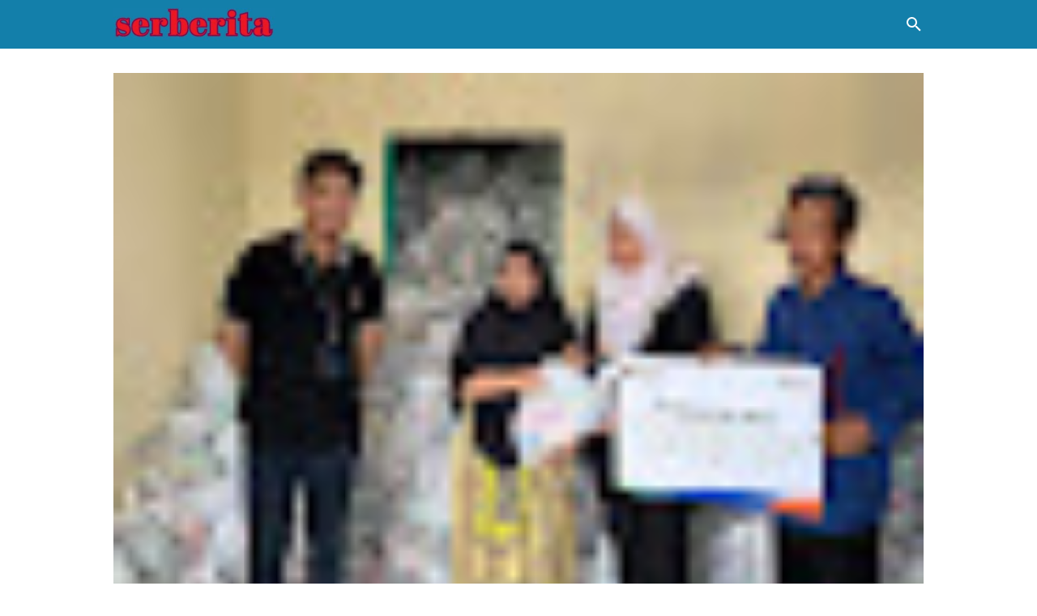

--- FILE ---
content_type: text/html; charset=utf-8
request_url: https://www.google.com/recaptcha/api2/aframe
body_size: 268
content:
<!DOCTYPE HTML><html><head><meta http-equiv="content-type" content="text/html; charset=UTF-8"></head><body><script nonce="wo7Txn4zcsWA_Q-LzVUQHw">/** Anti-fraud and anti-abuse applications only. See google.com/recaptcha */ try{var clients={'sodar':'https://pagead2.googlesyndication.com/pagead/sodar?'};window.addEventListener("message",function(a){try{if(a.source===window.parent){var b=JSON.parse(a.data);var c=clients[b['id']];if(c){var d=document.createElement('img');d.src=c+b['params']+'&rc='+(localStorage.getItem("rc::a")?sessionStorage.getItem("rc::b"):"");window.document.body.appendChild(d);sessionStorage.setItem("rc::e",parseInt(sessionStorage.getItem("rc::e")||0)+1);localStorage.setItem("rc::h",'1767799989101');}}}catch(b){}});window.parent.postMessage("_grecaptcha_ready", "*");}catch(b){}</script></body></html>

--- FILE ---
content_type: text/javascript; charset=UTF-8
request_url: https://www.serberita.com/feeds/posts/summary/-/News?alt=json-in-script&orderby=updated&max-results=0&callback=msRandomIndex
body_size: 878
content:
// API callback
msRandomIndex({"version":"1.0","encoding":"UTF-8","feed":{"xmlns":"http://www.w3.org/2005/Atom","xmlns$openSearch":"http://a9.com/-/spec/opensearchrss/1.0/","xmlns$blogger":"http://schemas.google.com/blogger/2008","xmlns$georss":"http://www.georss.org/georss","xmlns$gd":"http://schemas.google.com/g/2005","xmlns$thr":"http://purl.org/syndication/thread/1.0","id":{"$t":"tag:blogger.com,1999:blog-5793242347434600133"},"updated":{"$t":"2026-01-07T11:00:32.029+07:00"},"category":[{"term":"News"},{"term":"Pemerintah"},{"term":"Jawa Barat"},{"term":"Nasional"},{"term":"Olahraga"},{"term":"Purwakarta"},{"term":"TNI dan Polri"},{"term":"Pendidikan"},{"term":"Politik"},{"term":"Olah Raga"},{"term":"Kesehatan"},{"term":"TNI\u0026POLRI"},{"term":"Sosial"},{"term":"Religi"},{"term":"Lebaran"},{"term":"Wisata dan Kuliner"},{"term":"Bisnis"},{"term":"Industri"},{"term":"Komunitas"},{"term":"Infrastruktur"},{"term":"Pemerintahan"},{"term":"Hukum dan Kriminal"},{"term":"Parlemen"},{"term":"Porprov"},{"term":"TNI \u0026 Polri"},{"term":"Tenaga Kerja"},{"term":"Ekonomi"},{"term":"Pilkades"},{"term":"Hukum"},{"term":"Peristiwa"},{"term":"Piala Menpora"},{"term":"Wisata"},{"term":"Pertanian"},{"term":"Sosok"},{"term":"Media"},{"term":"Daerah"},{"term":"Opini"},{"term":"Pariwisata"},{"term":"Bencana"},{"term":"Lingkungan Hidup"},{"term":"Peternakan"},{"term":"Catatan Kaki"},{"term":"Kuliner"},{"term":"Perdagangan"},{"term":"Sejarah"},{"term":"Tipikor"},{"term":"Transportasi"},{"term":"Pertambangan"},{"term":"Hotel"},{"term":"Seni Budaya"},{"term":"TNI\u0026 POLRI"},{"term":"Advetorial"},{"term":"Iklim"},{"term":"Manufaktur"},{"term":"PON XX"},{"term":"Pertanahan"},{"term":"TNI"},{"term":"BERITA PENDIDIKAN"},{"term":"BERITA UMUM"},{"term":"Budaya"},{"term":"Hiburan"},{"term":"Hukum \u0026 Kriminal"},{"term":"Jabar"},{"term":"Jawa Bara"},{"term":"Kampus"},{"term":"Kriminal"},{"term":"Nesw"},{"term":"PONTIANAK"},{"term":"Piala Dunia"},{"term":"Pilpres"},{"term":"Polri"},{"term":"Wisata \u0026 Kuliner"}],"title":{"type":"text","$t":"serberita"},"subtitle":{"type":"html","$t":"Situs ini menyajikan berbagai informasi yang berkualitas baik dari segi isi dan pembahasan yang telah disusun oleh tim editor kami."},"link":[{"rel":"http://schemas.google.com/g/2005#feed","type":"application/atom+xml","href":"https:\/\/www.serberita.com\/feeds\/posts\/summary"},{"rel":"self","type":"application/atom+xml","href":"https:\/\/www.blogger.com\/feeds\/5793242347434600133\/posts\/summary\/-\/News?alt=json-in-script\u0026max-results=0\u0026orderby=updated"},{"rel":"alternate","type":"text/html","href":"https:\/\/www.serberita.com\/search\/label\/News"},{"rel":"hub","href":"http://pubsubhubbub.appspot.com/"}],"author":[{"name":{"$t":"serberita"},"uri":{"$t":"http:\/\/www.blogger.com\/profile\/02819143862521565908"},"email":{"$t":"noreply@blogger.com"},"gd$image":{"rel":"http://schemas.google.com/g/2005#thumbnail","width":"16","height":"16","src":"https:\/\/img1.blogblog.com\/img\/b16-rounded.gif"}}],"generator":{"version":"7.00","uri":"http://www.blogger.com","$t":"Blogger"},"openSearch$totalResults":{"$t":"1416"},"openSearch$startIndex":{"$t":"1"},"openSearch$itemsPerPage":{"$t":"0"}}});

--- FILE ---
content_type: text/javascript; charset=UTF-8
request_url: https://www.serberita.com/feeds/posts/summary/-/News?alt=json-in-script&callback=bacaJuga&max-results=5
body_size: 3688
content:
// API callback
bacaJuga({"version":"1.0","encoding":"UTF-8","feed":{"xmlns":"http://www.w3.org/2005/Atom","xmlns$openSearch":"http://a9.com/-/spec/opensearchrss/1.0/","xmlns$blogger":"http://schemas.google.com/blogger/2008","xmlns$georss":"http://www.georss.org/georss","xmlns$gd":"http://schemas.google.com/g/2005","xmlns$thr":"http://purl.org/syndication/thread/1.0","id":{"$t":"tag:blogger.com,1999:blog-5793242347434600133"},"updated":{"$t":"2026-01-07T11:00:32.029+07:00"},"category":[{"term":"News"},{"term":"Pemerintah"},{"term":"Jawa Barat"},{"term":"Nasional"},{"term":"Olahraga"},{"term":"Purwakarta"},{"term":"TNI dan Polri"},{"term":"Pendidikan"},{"term":"Politik"},{"term":"Olah Raga"},{"term":"Kesehatan"},{"term":"TNI\u0026POLRI"},{"term":"Sosial"},{"term":"Religi"},{"term":"Lebaran"},{"term":"Wisata dan Kuliner"},{"term":"Bisnis"},{"term":"Industri"},{"term":"Komunitas"},{"term":"Infrastruktur"},{"term":"Pemerintahan"},{"term":"Hukum dan Kriminal"},{"term":"Parlemen"},{"term":"Porprov"},{"term":"TNI \u0026 Polri"},{"term":"Tenaga Kerja"},{"term":"Ekonomi"},{"term":"Pilkades"},{"term":"Hukum"},{"term":"Peristiwa"},{"term":"Piala Menpora"},{"term":"Wisata"},{"term":"Pertanian"},{"term":"Sosok"},{"term":"Media"},{"term":"Daerah"},{"term":"Opini"},{"term":"Pariwisata"},{"term":"Bencana"},{"term":"Lingkungan Hidup"},{"term":"Peternakan"},{"term":"Catatan Kaki"},{"term":"Kuliner"},{"term":"Perdagangan"},{"term":"Sejarah"},{"term":"Tipikor"},{"term":"Transportasi"},{"term":"Pertambangan"},{"term":"Hotel"},{"term":"Seni Budaya"},{"term":"TNI\u0026 POLRI"},{"term":"Advetorial"},{"term":"Iklim"},{"term":"Manufaktur"},{"term":"PON XX"},{"term":"Pertanahan"},{"term":"TNI"},{"term":"BERITA PENDIDIKAN"},{"term":"BERITA UMUM"},{"term":"Budaya"},{"term":"Hiburan"},{"term":"Hukum \u0026 Kriminal"},{"term":"Jabar"},{"term":"Jawa Bara"},{"term":"Kampus"},{"term":"Kriminal"},{"term":"Nesw"},{"term":"PONTIANAK"},{"term":"Piala Dunia"},{"term":"Pilpres"},{"term":"Polri"},{"term":"Wisata \u0026 Kuliner"}],"title":{"type":"text","$t":"serberita"},"subtitle":{"type":"html","$t":"Situs ini menyajikan berbagai informasi yang berkualitas baik dari segi isi dan pembahasan yang telah disusun oleh tim editor kami."},"link":[{"rel":"http://schemas.google.com/g/2005#feed","type":"application/atom+xml","href":"https:\/\/www.serberita.com\/feeds\/posts\/summary"},{"rel":"self","type":"application/atom+xml","href":"https:\/\/www.blogger.com\/feeds\/5793242347434600133\/posts\/summary\/-\/News?alt=json-in-script\u0026max-results=5"},{"rel":"alternate","type":"text/html","href":"https:\/\/www.serberita.com\/search\/label\/News"},{"rel":"hub","href":"http://pubsubhubbub.appspot.com/"},{"rel":"next","type":"application/atom+xml","href":"https:\/\/www.blogger.com\/feeds\/5793242347434600133\/posts\/summary\/-\/News\/-\/News?alt=json-in-script\u0026start-index=6\u0026max-results=5"}],"author":[{"name":{"$t":"serberita"},"uri":{"$t":"http:\/\/www.blogger.com\/profile\/02819143862521565908"},"email":{"$t":"noreply@blogger.com"},"gd$image":{"rel":"http://schemas.google.com/g/2005#thumbnail","width":"16","height":"16","src":"https:\/\/img1.blogblog.com\/img\/b16-rounded.gif"}}],"generator":{"version":"7.00","uri":"http://www.blogger.com","$t":"Blogger"},"openSearch$totalResults":{"$t":"1416"},"openSearch$startIndex":{"$t":"1"},"openSearch$itemsPerPage":{"$t":"5"},"entry":[{"id":{"$t":"tag:blogger.com,1999:blog-5793242347434600133.post-7610135761814818056"},"published":{"$t":"2026-01-07T11:00:22.105+07:00"},"updated":{"$t":"2026-01-07T11:00:32.028+07:00"},"category":[{"scheme":"http://www.blogger.com/atom/ns#","term":"News"}],"title":{"type":"text","$t":"Pemdes Cisalada Sanggah Pemberitaan Media Online Dengan Tuduhan Tak Mendasar Tanpa Klarifikasi Akurat Bisa Di Anggap Fitnah"},"summary":{"type":"text","$t":"\n  \n    \n  \nKeterangan : Jalan Desa sebelum di bangun.PURWAKARTA\u0026nbsp; || Menanggapi pemberitaan salah satu media online di Purwakarta terkait dugaan korupsi Dana Desa (DD) di Desa Cisalada, Kecamatan Jatiluhur, Kabupaten Purwakarta, Pemerintah Desa Cisalada menyampaikan hak jawab dan membantah tuduhan tersebut. Klarifikasi disampaikan oleh Sekretaris Desa (Sekdes) Cisalada pada Selasa, 6 Januari"},"link":[{"rel":"replies","type":"application/atom+xml","href":"https:\/\/www.serberita.com\/feeds\/7610135761814818056\/comments\/default","title":"Post Comments"},{"rel":"replies","type":"text/html","href":"https:\/\/www.serberita.com\/2026\/01\/pemdes-cisalada-sanggah-pemberitaan.html#comment-form","title":"0 Comments"},{"rel":"edit","type":"application/atom+xml","href":"https:\/\/www.blogger.com\/feeds\/5793242347434600133\/posts\/default\/7610135761814818056"},{"rel":"self","type":"application/atom+xml","href":"https:\/\/www.blogger.com\/feeds\/5793242347434600133\/posts\/default\/7610135761814818056"},{"rel":"alternate","type":"text/html","href":"https:\/\/www.serberita.com\/2026\/01\/pemdes-cisalada-sanggah-pemberitaan.html","title":"Pemdes Cisalada Sanggah Pemberitaan Media Online Dengan Tuduhan Tak Mendasar Tanpa Klarifikasi Akurat Bisa Di Anggap Fitnah"}],"author":[{"name":{"$t":"serberita"},"uri":{"$t":"http:\/\/www.blogger.com\/profile\/02819143862521565908"},"email":{"$t":"noreply@blogger.com"},"gd$image":{"rel":"http://schemas.google.com/g/2005#thumbnail","width":"16","height":"16","src":"https:\/\/img1.blogblog.com\/img\/b16-rounded.gif"}}],"media$thumbnail":{"xmlns$media":"http://search.yahoo.com/mrss/","url":"https:\/\/blogger.googleusercontent.com\/img\/a\/AVvXsEhsqNaTluIxou-QCtjIVHgqTcA3S4hgytC91NlNVy0ypxR3xQ_C5xfrvzWzh0iqp2_Cz03-FIanVLoOIDsqOs0Yk2h8DdtWQW1ZibUBcn4EYwr0ECZ6HTdSzTO0JwLhGq2JerzMIT-7H3lNxSFVRe0DUIKnN9YN_GMUaYBj24iZwEIT-ZUiTi1Zjq3EA8uS=s72-c","height":"72","width":"72"},"thr$total":{"$t":"0"}},{"id":{"$t":"tag:blogger.com,1999:blog-5793242347434600133.post-5518259461035789840"},"published":{"$t":"2026-01-01T10:11:44.156+07:00"},"updated":{"$t":"2026-01-01T10:14:06.453+07:00"},"category":[{"scheme":"http://www.blogger.com/atom/ns#","term":"News"}],"title":{"type":"text","$t":"Rapat Minggon Perdana, Camat Jatiluhur Ajak Para Kades Bahas Strategi Mitigasi Bahaya Banjir Dan Longsor"},"summary":{"type":"text","$t":"\n  \n    \n  \nKeterangan : Seluruh kepala desa\u0026nbsp; kecamatan jatiluhur hadir dalam acara rapat minggon perdana , bahas\u0026nbsp; keamanan lingkungan dari cuaca ekstrem di musim hujanPURWAKARTA || Pemerintah Kecamatan Jatiluhur, Kabupaten Purwakarta, menggelar rapat minggon yang dipimpin langsung oleh Camat Jatiluhur, Drs. Al Idrus, Rabu (31\/12\/2025). Rapat minggon tersebut menjadi agenda perdana "},"link":[{"rel":"replies","type":"application/atom+xml","href":"https:\/\/www.serberita.com\/feeds\/5518259461035789840\/comments\/default","title":"Post Comments"},{"rel":"replies","type":"text/html","href":"https:\/\/www.serberita.com\/2026\/01\/purwakarta-pemerintah-kecamatan.html#comment-form","title":"0 Comments"},{"rel":"edit","type":"application/atom+xml","href":"https:\/\/www.blogger.com\/feeds\/5793242347434600133\/posts\/default\/5518259461035789840"},{"rel":"self","type":"application/atom+xml","href":"https:\/\/www.blogger.com\/feeds\/5793242347434600133\/posts\/default\/5518259461035789840"},{"rel":"alternate","type":"text/html","href":"https:\/\/www.serberita.com\/2026\/01\/purwakarta-pemerintah-kecamatan.html","title":"Rapat Minggon Perdana, Camat Jatiluhur Ajak Para Kades Bahas Strategi Mitigasi Bahaya Banjir Dan Longsor"}],"author":[{"name":{"$t":"serberita"},"uri":{"$t":"http:\/\/www.blogger.com\/profile\/02819143862521565908"},"email":{"$t":"noreply@blogger.com"},"gd$image":{"rel":"http://schemas.google.com/g/2005#thumbnail","width":"16","height":"16","src":"https:\/\/img1.blogblog.com\/img\/b16-rounded.gif"}}],"media$thumbnail":{"xmlns$media":"http://search.yahoo.com/mrss/","url":"https:\/\/blogger.googleusercontent.com\/img\/a\/AVvXsEic3bumKhYgINCBSRM6Lm5VVnX5EwbGtL9KtGW6CUOdc6HRrpy-clITX9XZu4XfE2IJjD-FIWHLC1_vg7cc1KaRP3boecDuniPPn83uBo-qwemmKFaUJ6wB4B97GWTlaUAnTpCRjn6geemUbxmdfQArJhV2K_FXaJQtAhOzyCR6bsA7z360y7hiPibDsEug=s72-c","height":"72","width":"72"},"thr$total":{"$t":"0"}},{"id":{"$t":"tag:blogger.com,1999:blog-5793242347434600133.post-439227848514517828"},"published":{"$t":"2025-12-24T19:04:10.569+07:00"},"updated":{"$t":"2025-12-24T19:05:49.509+07:00"},"category":[{"scheme":"http://www.blogger.com/atom/ns#","term":"News"}],"title":{"type":"text","$t":"Anggota DPRD Purwakarta Hadiri Pisah Sambut Camat Jatiluhur, Ajak Maksimalkan Pelayanan Masyarakat"},"summary":{"type":"text","$t":"\n  \n    \n  \nPURWAKARTA – Anggota DPRD Kabupaten Purwakarta, H. Nina Heltina, menghadiri acara pisah sambut Camat Jatiluhur dari pejabat lama Endang Saepudin, SKM., KP kepada pejabat baru Drs. Al Idrus Nurhasan, Rabu (24\/12\/2025).\u0026nbsp;Acara tersebut digelar di Aula Kecamatan Jatiluhur, Kabupaten Purwakarta, menyusul mutasi pejabat di lingkungan Pemerintah Kabupaten Purwakarta berdasarkan Surat "},"link":[{"rel":"replies","type":"application/atom+xml","href":"https:\/\/www.serberita.com\/feeds\/439227848514517828\/comments\/default","title":"Post Comments"},{"rel":"replies","type":"text/html","href":"https:\/\/www.serberita.com\/2025\/12\/anggota-dprd-purwakarta-hadiri-pisah.html#comment-form","title":"0 Comments"},{"rel":"edit","type":"application/atom+xml","href":"https:\/\/www.blogger.com\/feeds\/5793242347434600133\/posts\/default\/439227848514517828"},{"rel":"self","type":"application/atom+xml","href":"https:\/\/www.blogger.com\/feeds\/5793242347434600133\/posts\/default\/439227848514517828"},{"rel":"alternate","type":"text/html","href":"https:\/\/www.serberita.com\/2025\/12\/anggota-dprd-purwakarta-hadiri-pisah.html","title":"Anggota DPRD Purwakarta Hadiri Pisah Sambut Camat Jatiluhur, Ajak Maksimalkan Pelayanan Masyarakat"}],"author":[{"name":{"$t":"serberita"},"uri":{"$t":"http:\/\/www.blogger.com\/profile\/02819143862521565908"},"email":{"$t":"noreply@blogger.com"},"gd$image":{"rel":"http://schemas.google.com/g/2005#thumbnail","width":"16","height":"16","src":"https:\/\/img1.blogblog.com\/img\/b16-rounded.gif"}}],"media$thumbnail":{"xmlns$media":"http://search.yahoo.com/mrss/","url":"https:\/\/blogger.googleusercontent.com\/img\/a\/AVvXsEgQFRgArPAwPT9-KR5lhDyhY1jyZk7nlNK89kNAB_McAiFqBiVkUNx2k73INdEliy0j7Sts846qbelEhV0-BO1EJC3C--zrIVotyd_ChXw37hMx_tkaEooJBsd4KqsMGIe0F-MT1regphgk_xvN0mJ92TU78kfW3cphBMz9ykipPpGF_9j5TqFm436cC0Ef=s72-c","height":"72","width":"72"},"thr$total":{"$t":"0"}},{"id":{"$t":"tag:blogger.com,1999:blog-5793242347434600133.post-3153894700159910959"},"published":{"$t":"2025-12-24T12:59:09.833+07:00"},"updated":{"$t":"2025-12-24T13:00:00.707+07:00"},"category":[{"scheme":"http://www.blogger.com/atom/ns#","term":"News"}],"title":{"type":"text","$t":"BRI Pondok Indah Tebar Promo Menarik Lewat Pameran Road Mall to Mall"},"summary":{"type":"text","$t":"\n  \n    \n  \nJAKARTA -\u0026nbsp;Bank Rakyat Indonesia (BRI) Kantor Cabang Jakarta Pondok Indah menggelar pameran road Mall to Mall menyambut HUT BRI ke - 130.Michael Sebastian, Pemimpin Cabang BRI Jakarta Pondok Indah menjelaskan, pameran road mall to mall diadakan di Pondok Indah Mall 1 pada 15 hingga 21 Desember 2025.\u0026nbsp;Dimana setiap nasabah yang membuka rekening bisa mendapat cashback berupa "},"link":[{"rel":"replies","type":"application/atom+xml","href":"https:\/\/www.serberita.com\/feeds\/3153894700159910959\/comments\/default","title":"Post Comments"},{"rel":"replies","type":"text/html","href":"https:\/\/www.serberita.com\/2025\/12\/bri-pondok-indah-tebar-promo-menarik.html#comment-form","title":"0 Comments"},{"rel":"edit","type":"application/atom+xml","href":"https:\/\/www.blogger.com\/feeds\/5793242347434600133\/posts\/default\/3153894700159910959"},{"rel":"self","type":"application/atom+xml","href":"https:\/\/www.blogger.com\/feeds\/5793242347434600133\/posts\/default\/3153894700159910959"},{"rel":"alternate","type":"text/html","href":"https:\/\/www.serberita.com\/2025\/12\/bri-pondok-indah-tebar-promo-menarik.html","title":"BRI Pondok Indah Tebar Promo Menarik Lewat Pameran Road Mall to Mall"}],"author":[{"name":{"$t":"serberita"},"uri":{"$t":"http:\/\/www.blogger.com\/profile\/02819143862521565908"},"email":{"$t":"noreply@blogger.com"},"gd$image":{"rel":"http://schemas.google.com/g/2005#thumbnail","width":"16","height":"16","src":"https:\/\/img1.blogblog.com\/img\/b16-rounded.gif"}}],"media$thumbnail":{"xmlns$media":"http://search.yahoo.com/mrss/","url":"https:\/\/blogger.googleusercontent.com\/img\/a\/AVvXsEglH7_5ayjhxtewALhcQJfSGMwX5Xreci_mWh5l9j9It7mhRhesDUwVrwBz277CMYdQnWTo8WlCb31gmSS8HAdOw0CM_6Ne8I9awSe7CBlS7jpjcqwH63vOgDQ2TfuEEXfinVn2JLnlXgHNk-qxXb2-CjJO541n38bclYGzI7z_7iQYh3nklKFnXfebnb_0=s72-c","height":"72","width":"72"},"thr$total":{"$t":"0"}},{"id":{"$t":"tag:blogger.com,1999:blog-5793242347434600133.post-8639547927137572227"},"published":{"$t":"2025-12-23T11:56:36.190+07:00"},"updated":{"$t":"2025-12-23T11:58:46.528+07:00"},"category":[{"scheme":"http://www.blogger.com/atom/ns#","term":"News"}],"title":{"type":"text","$t":"Sertijab Camat Tegalwaru Berlangsung Khidmat, Endang Saepudin Siap Jalankan Program Bupati"},"summary":{"type":"text","$t":"\n  \n    \n  \nPURWAKARTA – Pemerintah Kecamatan Tegalwaru, Kabupaten Purwakarta, menggelar acara Serah Terima Jabatan (Sertijab) Camat dari pejabat lama Beni kepada pejabat baru Endang Saepudin. Kegiatan tersebut berlangsung di Aula Kecamatan Tegalwaru, Selasa (23\/12\/2025), dan berjalan dengan khidmat.Camat lama Beni secara resmi menyerahkan tugas dan tanggung jawab kepada Endang Saepudin yang kini"},"link":[{"rel":"replies","type":"application/atom+xml","href":"https:\/\/www.serberita.com\/feeds\/8639547927137572227\/comments\/default","title":"Post Comments"},{"rel":"replies","type":"text/html","href":"https:\/\/www.serberita.com\/2025\/12\/sertijab-camat-tegalwaru-berlangsung.html#comment-form","title":"0 Comments"},{"rel":"edit","type":"application/atom+xml","href":"https:\/\/www.blogger.com\/feeds\/5793242347434600133\/posts\/default\/8639547927137572227"},{"rel":"self","type":"application/atom+xml","href":"https:\/\/www.blogger.com\/feeds\/5793242347434600133\/posts\/default\/8639547927137572227"},{"rel":"alternate","type":"text/html","href":"https:\/\/www.serberita.com\/2025\/12\/sertijab-camat-tegalwaru-berlangsung.html","title":"Sertijab Camat Tegalwaru Berlangsung Khidmat, Endang Saepudin Siap Jalankan Program Bupati"}],"author":[{"name":{"$t":"serberita"},"uri":{"$t":"http:\/\/www.blogger.com\/profile\/02819143862521565908"},"email":{"$t":"noreply@blogger.com"},"gd$image":{"rel":"http://schemas.google.com/g/2005#thumbnail","width":"16","height":"16","src":"https:\/\/img1.blogblog.com\/img\/b16-rounded.gif"}}],"media$thumbnail":{"xmlns$media":"http://search.yahoo.com/mrss/","url":"https:\/\/blogger.googleusercontent.com\/img\/a\/AVvXsEgd6H0LOfhbEkDYc0P6DYafvPY853ZZsKylEvtZpDBvQGabhkWFq-04eqYw-vARhRC3WyQrx7EUH9CMzbGxUpXHB8R_4JE96fPrAMWX_i1DbNn79P9RWRX1t8ztdzrLt8g66efBAS3VJWCoPweC46HaAXQX71anjg7GJG0snXFQqp5Z_BoOxtB68Lz04hHg=s72-c","height":"72","width":"72"},"thr$total":{"$t":"0"}}]}});

--- FILE ---
content_type: text/javascript; charset=UTF-8
request_url: https://serberita.com//feeds/posts/summary?max-results=10&orderby=published&alt=json-in-script&callback=jQuery18003020396910564771_1767799986372&_=1767799986926
body_size: 5882
content:
// API callback
jQuery18003020396910564771_1767799986372({"version":"1.0","encoding":"UTF-8","feed":{"xmlns":"http://www.w3.org/2005/Atom","xmlns$openSearch":"http://a9.com/-/spec/opensearchrss/1.0/","xmlns$blogger":"http://schemas.google.com/blogger/2008","xmlns$georss":"http://www.georss.org/georss","xmlns$gd":"http://schemas.google.com/g/2005","xmlns$thr":"http://purl.org/syndication/thread/1.0","id":{"$t":"tag:blogger.com,1999:blog-5793242347434600133"},"updated":{"$t":"2026-01-07T11:00:32.029+07:00"},"category":[{"term":"News"},{"term":"Pemerintah"},{"term":"Jawa Barat"},{"term":"Nasional"},{"term":"Olahraga"},{"term":"Purwakarta"},{"term":"TNI dan Polri"},{"term":"Pendidikan"},{"term":"Politik"},{"term":"Olah Raga"},{"term":"Kesehatan"},{"term":"TNI\u0026POLRI"},{"term":"Sosial"},{"term":"Religi"},{"term":"Lebaran"},{"term":"Wisata dan Kuliner"},{"term":"Bisnis"},{"term":"Industri"},{"term":"Komunitas"},{"term":"Infrastruktur"},{"term":"Pemerintahan"},{"term":"Hukum dan Kriminal"},{"term":"Parlemen"},{"term":"Porprov"},{"term":"TNI \u0026 Polri"},{"term":"Tenaga Kerja"},{"term":"Ekonomi"},{"term":"Pilkades"},{"term":"Hukum"},{"term":"Peristiwa"},{"term":"Piala Menpora"},{"term":"Wisata"},{"term":"Pertanian"},{"term":"Sosok"},{"term":"Media"},{"term":"Daerah"},{"term":"Opini"},{"term":"Pariwisata"},{"term":"Bencana"},{"term":"Lingkungan Hidup"},{"term":"Peternakan"},{"term":"Catatan Kaki"},{"term":"Kuliner"},{"term":"Perdagangan"},{"term":"Sejarah"},{"term":"Tipikor"},{"term":"Transportasi"},{"term":"Pertambangan"},{"term":"Hotel"},{"term":"Seni Budaya"},{"term":"TNI\u0026 POLRI"},{"term":"Advetorial"},{"term":"Iklim"},{"term":"Manufaktur"},{"term":"PON XX"},{"term":"Pertanahan"},{"term":"TNI"},{"term":"BERITA PENDIDIKAN"},{"term":"BERITA UMUM"},{"term":"Budaya"},{"term":"Hiburan"},{"term":"Hukum \u0026 Kriminal"},{"term":"Jabar"},{"term":"Jawa Bara"},{"term":"Kampus"},{"term":"Kriminal"},{"term":"Nesw"},{"term":"PONTIANAK"},{"term":"Piala Dunia"},{"term":"Pilpres"},{"term":"Polri"},{"term":"Wisata \u0026 Kuliner"}],"title":{"type":"text","$t":"serberita"},"subtitle":{"type":"html","$t":"Situs ini menyajikan berbagai informasi yang berkualitas baik dari segi isi dan pembahasan yang telah disusun oleh tim editor kami."},"link":[{"rel":"http://schemas.google.com/g/2005#feed","type":"application/atom+xml","href":"https:\/\/www.serberita.com\/feeds\/posts\/summary"},{"rel":"self","type":"application/atom+xml","href":"https:\/\/www.blogger.com\/feeds\/5793242347434600133\/posts\/summary?alt=json-in-script\u0026max-results=10\u0026orderby=published"},{"rel":"alternate","type":"text/html","href":"https:\/\/www.serberita.com\/"},{"rel":"hub","href":"http://pubsubhubbub.appspot.com/"},{"rel":"next","type":"application/atom+xml","href":"https:\/\/www.blogger.com\/feeds\/5793242347434600133\/posts\/summary?alt=json-in-script\u0026start-index=11\u0026max-results=10\u0026orderby=published"}],"author":[{"name":{"$t":"serberita"},"uri":{"$t":"http:\/\/www.blogger.com\/profile\/02819143862521565908"},"email":{"$t":"noreply@blogger.com"},"gd$image":{"rel":"http://schemas.google.com/g/2005#thumbnail","width":"16","height":"16","src":"https:\/\/img1.blogblog.com\/img\/b16-rounded.gif"}}],"generator":{"version":"7.00","uri":"http://www.blogger.com","$t":"Blogger"},"openSearch$totalResults":{"$t":"2850"},"openSearch$startIndex":{"$t":"1"},"openSearch$itemsPerPage":{"$t":"10"},"entry":[{"id":{"$t":"tag:blogger.com,1999:blog-5793242347434600133.post-7610135761814818056"},"published":{"$t":"2026-01-07T11:00:22.105+07:00"},"updated":{"$t":"2026-01-07T11:00:32.028+07:00"},"category":[{"scheme":"http://www.blogger.com/atom/ns#","term":"News"}],"title":{"type":"text","$t":"Pemdes Cisalada Sanggah Pemberitaan Media Online Dengan Tuduhan Tak Mendasar Tanpa Klarifikasi Akurat Bisa Di Anggap Fitnah"},"summary":{"type":"text","$t":"\n  \n    \n  \nKeterangan : Jalan Desa sebelum di bangun.PURWAKARTA\u0026nbsp; || Menanggapi pemberitaan salah satu media online di Purwakarta terkait dugaan korupsi Dana Desa (DD) di Desa Cisalada, Kecamatan Jatiluhur, Kabupaten Purwakarta, Pemerintah Desa Cisalada menyampaikan hak jawab dan membantah tuduhan tersebut. Klarifikasi disampaikan oleh Sekretaris Desa (Sekdes) Cisalada pada Selasa, 6 Januari"},"link":[{"rel":"replies","type":"application/atom+xml","href":"https:\/\/www.serberita.com\/feeds\/7610135761814818056\/comments\/default","title":"Post Comments"},{"rel":"replies","type":"text/html","href":"https:\/\/www.serberita.com\/2026\/01\/pemdes-cisalada-sanggah-pemberitaan.html#comment-form","title":"0 Comments"},{"rel":"edit","type":"application/atom+xml","href":"https:\/\/www.blogger.com\/feeds\/5793242347434600133\/posts\/default\/7610135761814818056"},{"rel":"self","type":"application/atom+xml","href":"https:\/\/www.blogger.com\/feeds\/5793242347434600133\/posts\/default\/7610135761814818056"},{"rel":"alternate","type":"text/html","href":"https:\/\/www.serberita.com\/2026\/01\/pemdes-cisalada-sanggah-pemberitaan.html","title":"Pemdes Cisalada Sanggah Pemberitaan Media Online Dengan Tuduhan Tak Mendasar Tanpa Klarifikasi Akurat Bisa Di Anggap Fitnah"}],"author":[{"name":{"$t":"serberita"},"uri":{"$t":"http:\/\/www.blogger.com\/profile\/02819143862521565908"},"email":{"$t":"noreply@blogger.com"},"gd$image":{"rel":"http://schemas.google.com/g/2005#thumbnail","width":"16","height":"16","src":"https:\/\/img1.blogblog.com\/img\/b16-rounded.gif"}}],"media$thumbnail":{"xmlns$media":"http://search.yahoo.com/mrss/","url":"https:\/\/blogger.googleusercontent.com\/img\/a\/AVvXsEhsqNaTluIxou-QCtjIVHgqTcA3S4hgytC91NlNVy0ypxR3xQ_C5xfrvzWzh0iqp2_Cz03-FIanVLoOIDsqOs0Yk2h8DdtWQW1ZibUBcn4EYwr0ECZ6HTdSzTO0JwLhGq2JerzMIT-7H3lNxSFVRe0DUIKnN9YN_GMUaYBj24iZwEIT-ZUiTi1Zjq3EA8uS=s72-c","height":"72","width":"72"},"thr$total":{"$t":"0"}},{"id":{"$t":"tag:blogger.com,1999:blog-5793242347434600133.post-5518259461035789840"},"published":{"$t":"2026-01-01T10:11:44.156+07:00"},"updated":{"$t":"2026-01-01T10:14:06.453+07:00"},"category":[{"scheme":"http://www.blogger.com/atom/ns#","term":"News"}],"title":{"type":"text","$t":"Rapat Minggon Perdana, Camat Jatiluhur Ajak Para Kades Bahas Strategi Mitigasi Bahaya Banjir Dan Longsor"},"summary":{"type":"text","$t":"\n  \n    \n  \nKeterangan : Seluruh kepala desa\u0026nbsp; kecamatan jatiluhur hadir dalam acara rapat minggon perdana , bahas\u0026nbsp; keamanan lingkungan dari cuaca ekstrem di musim hujanPURWAKARTA || Pemerintah Kecamatan Jatiluhur, Kabupaten Purwakarta, menggelar rapat minggon yang dipimpin langsung oleh Camat Jatiluhur, Drs. Al Idrus, Rabu (31\/12\/2025). Rapat minggon tersebut menjadi agenda perdana "},"link":[{"rel":"replies","type":"application/atom+xml","href":"https:\/\/www.serberita.com\/feeds\/5518259461035789840\/comments\/default","title":"Post Comments"},{"rel":"replies","type":"text/html","href":"https:\/\/www.serberita.com\/2026\/01\/purwakarta-pemerintah-kecamatan.html#comment-form","title":"0 Comments"},{"rel":"edit","type":"application/atom+xml","href":"https:\/\/www.blogger.com\/feeds\/5793242347434600133\/posts\/default\/5518259461035789840"},{"rel":"self","type":"application/atom+xml","href":"https:\/\/www.blogger.com\/feeds\/5793242347434600133\/posts\/default\/5518259461035789840"},{"rel":"alternate","type":"text/html","href":"https:\/\/www.serberita.com\/2026\/01\/purwakarta-pemerintah-kecamatan.html","title":"Rapat Minggon Perdana, Camat Jatiluhur Ajak Para Kades Bahas Strategi Mitigasi Bahaya Banjir Dan Longsor"}],"author":[{"name":{"$t":"serberita"},"uri":{"$t":"http:\/\/www.blogger.com\/profile\/02819143862521565908"},"email":{"$t":"noreply@blogger.com"},"gd$image":{"rel":"http://schemas.google.com/g/2005#thumbnail","width":"16","height":"16","src":"https:\/\/img1.blogblog.com\/img\/b16-rounded.gif"}}],"media$thumbnail":{"xmlns$media":"http://search.yahoo.com/mrss/","url":"https:\/\/blogger.googleusercontent.com\/img\/a\/AVvXsEic3bumKhYgINCBSRM6Lm5VVnX5EwbGtL9KtGW6CUOdc6HRrpy-clITX9XZu4XfE2IJjD-FIWHLC1_vg7cc1KaRP3boecDuniPPn83uBo-qwemmKFaUJ6wB4B97GWTlaUAnTpCRjn6geemUbxmdfQArJhV2K_FXaJQtAhOzyCR6bsA7z360y7hiPibDsEug=s72-c","height":"72","width":"72"},"thr$total":{"$t":"0"}},{"id":{"$t":"tag:blogger.com,1999:blog-5793242347434600133.post-7825117039210097481"},"published":{"$t":"2025-12-28T19:08:26.924+07:00"},"updated":{"$t":"2025-12-28T19:09:28.450+07:00"},"category":[{"scheme":"http://www.blogger.com/atom/ns#","term":"Budaya"}],"title":{"type":"text","$t":"Lestarikan Budaya Sunda, YBGS dan Sanggar Campaka Bodas Gelar Hiburan Rakyat di Desa Balida"},"summary":{"type":"text","$t":"\n  \n    \n  \nMAJALENGKA – Dalam upaya ngarumat (merawat) seni budaya desa, Yayasan Badega Garuda Sakti (YBGS) bersama Sanggar Seni Campaka Bodas menggelar hiburan rakyat berupa pagelaran Wayang Golek dan Sendra Tari di Desa Balida, Kecamatan Dawuan, Kabupaten Majalengka, Sabtu (27\/12\/2025).Pagelaran seni tersebut menampilkan beragam pertunjukan budaya, di antaranya Sendra Tari Campaka Bodas, "},"link":[{"rel":"replies","type":"application/atom+xml","href":"https:\/\/www.serberita.com\/feeds\/7825117039210097481\/comments\/default","title":"Post Comments"},{"rel":"replies","type":"text/html","href":"https:\/\/www.serberita.com\/2025\/12\/lestarikan-budaya-sunda-ybgs-dan.html#comment-form","title":"0 Comments"},{"rel":"edit","type":"application/atom+xml","href":"https:\/\/www.blogger.com\/feeds\/5793242347434600133\/posts\/default\/7825117039210097481"},{"rel":"self","type":"application/atom+xml","href":"https:\/\/www.blogger.com\/feeds\/5793242347434600133\/posts\/default\/7825117039210097481"},{"rel":"alternate","type":"text/html","href":"https:\/\/www.serberita.com\/2025\/12\/lestarikan-budaya-sunda-ybgs-dan.html","title":"Lestarikan Budaya Sunda, YBGS dan Sanggar Campaka Bodas Gelar Hiburan Rakyat di Desa Balida"}],"author":[{"name":{"$t":"serberita"},"uri":{"$t":"http:\/\/www.blogger.com\/profile\/02819143862521565908"},"email":{"$t":"noreply@blogger.com"},"gd$image":{"rel":"http://schemas.google.com/g/2005#thumbnail","width":"16","height":"16","src":"https:\/\/img1.blogblog.com\/img\/b16-rounded.gif"}}],"media$thumbnail":{"xmlns$media":"http://search.yahoo.com/mrss/","url":"https:\/\/blogger.googleusercontent.com\/img\/a\/AVvXsEi68sHgngKpIu_RzSG9-F3O1EgNVwxIVgPGp4pRS_12Y3BIj1vpsrBK2Z7q5x4d7q2tWtUnjJaDN3cgb-5z1erpddbhT00iez4CoyEaSrfDunlWHyRu1lCmRq4_G3mL3zlb8CWnOqJ2_JFO6qx5S6X2QRMN4nlUu4zA9wXae66jdUi1Y9sPtz3Zc821hULG=s72-c","height":"72","width":"72"},"thr$total":{"$t":"0"}},{"id":{"$t":"tag:blogger.com,1999:blog-5793242347434600133.post-439227848514517828"},"published":{"$t":"2025-12-24T19:04:10.569+07:00"},"updated":{"$t":"2025-12-24T19:05:49.509+07:00"},"category":[{"scheme":"http://www.blogger.com/atom/ns#","term":"News"}],"title":{"type":"text","$t":"Anggota DPRD Purwakarta Hadiri Pisah Sambut Camat Jatiluhur, Ajak Maksimalkan Pelayanan Masyarakat"},"summary":{"type":"text","$t":"\n  \n    \n  \nPURWAKARTA – Anggota DPRD Kabupaten Purwakarta, H. Nina Heltina, menghadiri acara pisah sambut Camat Jatiluhur dari pejabat lama Endang Saepudin, SKM., KP kepada pejabat baru Drs. Al Idrus Nurhasan, Rabu (24\/12\/2025).\u0026nbsp;Acara tersebut digelar di Aula Kecamatan Jatiluhur, Kabupaten Purwakarta, menyusul mutasi pejabat di lingkungan Pemerintah Kabupaten Purwakarta berdasarkan Surat "},"link":[{"rel":"replies","type":"application/atom+xml","href":"https:\/\/www.serberita.com\/feeds\/439227848514517828\/comments\/default","title":"Post Comments"},{"rel":"replies","type":"text/html","href":"https:\/\/www.serberita.com\/2025\/12\/anggota-dprd-purwakarta-hadiri-pisah.html#comment-form","title":"0 Comments"},{"rel":"edit","type":"application/atom+xml","href":"https:\/\/www.blogger.com\/feeds\/5793242347434600133\/posts\/default\/439227848514517828"},{"rel":"self","type":"application/atom+xml","href":"https:\/\/www.blogger.com\/feeds\/5793242347434600133\/posts\/default\/439227848514517828"},{"rel":"alternate","type":"text/html","href":"https:\/\/www.serberita.com\/2025\/12\/anggota-dprd-purwakarta-hadiri-pisah.html","title":"Anggota DPRD Purwakarta Hadiri Pisah Sambut Camat Jatiluhur, Ajak Maksimalkan Pelayanan Masyarakat"}],"author":[{"name":{"$t":"serberita"},"uri":{"$t":"http:\/\/www.blogger.com\/profile\/02819143862521565908"},"email":{"$t":"noreply@blogger.com"},"gd$image":{"rel":"http://schemas.google.com/g/2005#thumbnail","width":"16","height":"16","src":"https:\/\/img1.blogblog.com\/img\/b16-rounded.gif"}}],"media$thumbnail":{"xmlns$media":"http://search.yahoo.com/mrss/","url":"https:\/\/blogger.googleusercontent.com\/img\/a\/AVvXsEgQFRgArPAwPT9-KR5lhDyhY1jyZk7nlNK89kNAB_McAiFqBiVkUNx2k73INdEliy0j7Sts846qbelEhV0-BO1EJC3C--zrIVotyd_ChXw37hMx_tkaEooJBsd4KqsMGIe0F-MT1regphgk_xvN0mJ92TU78kfW3cphBMz9ykipPpGF_9j5TqFm436cC0Ef=s72-c","height":"72","width":"72"},"thr$total":{"$t":"0"}},{"id":{"$t":"tag:blogger.com,1999:blog-5793242347434600133.post-3153894700159910959"},"published":{"$t":"2025-12-24T12:59:09.833+07:00"},"updated":{"$t":"2025-12-24T13:00:00.707+07:00"},"category":[{"scheme":"http://www.blogger.com/atom/ns#","term":"News"}],"title":{"type":"text","$t":"BRI Pondok Indah Tebar Promo Menarik Lewat Pameran Road Mall to Mall"},"summary":{"type":"text","$t":"\n  \n    \n  \nJAKARTA -\u0026nbsp;Bank Rakyat Indonesia (BRI) Kantor Cabang Jakarta Pondok Indah menggelar pameran road Mall to Mall menyambut HUT BRI ke - 130.Michael Sebastian, Pemimpin Cabang BRI Jakarta Pondok Indah menjelaskan, pameran road mall to mall diadakan di Pondok Indah Mall 1 pada 15 hingga 21 Desember 2025.\u0026nbsp;Dimana setiap nasabah yang membuka rekening bisa mendapat cashback berupa "},"link":[{"rel":"replies","type":"application/atom+xml","href":"https:\/\/www.serberita.com\/feeds\/3153894700159910959\/comments\/default","title":"Post Comments"},{"rel":"replies","type":"text/html","href":"https:\/\/www.serberita.com\/2025\/12\/bri-pondok-indah-tebar-promo-menarik.html#comment-form","title":"0 Comments"},{"rel":"edit","type":"application/atom+xml","href":"https:\/\/www.blogger.com\/feeds\/5793242347434600133\/posts\/default\/3153894700159910959"},{"rel":"self","type":"application/atom+xml","href":"https:\/\/www.blogger.com\/feeds\/5793242347434600133\/posts\/default\/3153894700159910959"},{"rel":"alternate","type":"text/html","href":"https:\/\/www.serberita.com\/2025\/12\/bri-pondok-indah-tebar-promo-menarik.html","title":"BRI Pondok Indah Tebar Promo Menarik Lewat Pameran Road Mall to Mall"}],"author":[{"name":{"$t":"serberita"},"uri":{"$t":"http:\/\/www.blogger.com\/profile\/02819143862521565908"},"email":{"$t":"noreply@blogger.com"},"gd$image":{"rel":"http://schemas.google.com/g/2005#thumbnail","width":"16","height":"16","src":"https:\/\/img1.blogblog.com\/img\/b16-rounded.gif"}}],"media$thumbnail":{"xmlns$media":"http://search.yahoo.com/mrss/","url":"https:\/\/blogger.googleusercontent.com\/img\/a\/AVvXsEglH7_5ayjhxtewALhcQJfSGMwX5Xreci_mWh5l9j9It7mhRhesDUwVrwBz277CMYdQnWTo8WlCb31gmSS8HAdOw0CM_6Ne8I9awSe7CBlS7jpjcqwH63vOgDQ2TfuEEXfinVn2JLnlXgHNk-qxXb2-CjJO541n38bclYGzI7z_7iQYh3nklKFnXfebnb_0=s72-c","height":"72","width":"72"},"thr$total":{"$t":"0"}},{"id":{"$t":"tag:blogger.com,1999:blog-5793242347434600133.post-5813848465150203806"},"published":{"$t":"2025-12-23T17:08:50.893+07:00"},"updated":{"$t":"2025-12-23T17:10:38.806+07:00"},"category":[{"scheme":"http://www.blogger.com/atom/ns#","term":"Politik"}],"title":{"type":"text","$t":"DPC PDI Perjuangan Purwakarta Matangkan Seleksi Ketua PAC Lewat Rapat Konsolidasi"},"summary":{"type":"text","$t":"\n  \n    \n  \nPURWAKARTA - DPC PDI Perjuangan Kabupaten Purwakarta menggelar rapat konsolidasi Pengurus Anak Cabang (PAC) dalam rangka seleksi dan penjaringan calon Ketua PAC, bertempat di Sekretariat DPC PDI Perjuangan Kabupaten Purwakarta, Selasa (23\/12\/25).\u0026nbsp;Kegiatan ini merupakan bagian dari tahapan organisasi untuk memperkuat struktur partai hingga tingkat kecamatan.Ketua DPC PDI "},"link":[{"rel":"replies","type":"application/atom+xml","href":"https:\/\/www.serberita.com\/feeds\/5813848465150203806\/comments\/default","title":"Post Comments"},{"rel":"replies","type":"text/html","href":"https:\/\/www.serberita.com\/2025\/12\/dpc-pdi-perjuangan-kabupaten-purwakarta.html#comment-form","title":"0 Comments"},{"rel":"edit","type":"application/atom+xml","href":"https:\/\/www.blogger.com\/feeds\/5793242347434600133\/posts\/default\/5813848465150203806"},{"rel":"self","type":"application/atom+xml","href":"https:\/\/www.blogger.com\/feeds\/5793242347434600133\/posts\/default\/5813848465150203806"},{"rel":"alternate","type":"text/html","href":"https:\/\/www.serberita.com\/2025\/12\/dpc-pdi-perjuangan-kabupaten-purwakarta.html","title":"DPC PDI Perjuangan Purwakarta Matangkan Seleksi Ketua PAC Lewat Rapat Konsolidasi"}],"author":[{"name":{"$t":"serberita"},"uri":{"$t":"http:\/\/www.blogger.com\/profile\/02819143862521565908"},"email":{"$t":"noreply@blogger.com"},"gd$image":{"rel":"http://schemas.google.com/g/2005#thumbnail","width":"16","height":"16","src":"https:\/\/img1.blogblog.com\/img\/b16-rounded.gif"}}],"media$thumbnail":{"xmlns$media":"http://search.yahoo.com/mrss/","url":"https:\/\/blogger.googleusercontent.com\/img\/a\/AVvXsEg60E2BtDywjCpsYfZh9tcGon4I7EM1TkOZr8jiHrlu1Mu81-nu-J5fxnUvyIbWoTnS5gxSVxVPQTcwDHF_Ye2-1Rgu33e3NlUDhPg83cvdrRtXx4q-eiuhtVuT97swt4VLacM4UQiwCnFZMMHO6bOXsHj5NFAMQbu_RHA9-FA9TieJUzFahm02mrlQpv4C=s72-c","height":"72","width":"72"},"thr$total":{"$t":"0"}},{"id":{"$t":"tag:blogger.com,1999:blog-5793242347434600133.post-8639547927137572227"},"published":{"$t":"2025-12-23T11:56:36.190+07:00"},"updated":{"$t":"2025-12-23T11:58:46.528+07:00"},"category":[{"scheme":"http://www.blogger.com/atom/ns#","term":"News"}],"title":{"type":"text","$t":"Sertijab Camat Tegalwaru Berlangsung Khidmat, Endang Saepudin Siap Jalankan Program Bupati"},"summary":{"type":"text","$t":"\n  \n    \n  \nPURWAKARTA – Pemerintah Kecamatan Tegalwaru, Kabupaten Purwakarta, menggelar acara Serah Terima Jabatan (Sertijab) Camat dari pejabat lama Beni kepada pejabat baru Endang Saepudin. Kegiatan tersebut berlangsung di Aula Kecamatan Tegalwaru, Selasa (23\/12\/2025), dan berjalan dengan khidmat.Camat lama Beni secara resmi menyerahkan tugas dan tanggung jawab kepada Endang Saepudin yang kini"},"link":[{"rel":"replies","type":"application/atom+xml","href":"https:\/\/www.serberita.com\/feeds\/8639547927137572227\/comments\/default","title":"Post Comments"},{"rel":"replies","type":"text/html","href":"https:\/\/www.serberita.com\/2025\/12\/sertijab-camat-tegalwaru-berlangsung.html#comment-form","title":"0 Comments"},{"rel":"edit","type":"application/atom+xml","href":"https:\/\/www.blogger.com\/feeds\/5793242347434600133\/posts\/default\/8639547927137572227"},{"rel":"self","type":"application/atom+xml","href":"https:\/\/www.blogger.com\/feeds\/5793242347434600133\/posts\/default\/8639547927137572227"},{"rel":"alternate","type":"text/html","href":"https:\/\/www.serberita.com\/2025\/12\/sertijab-camat-tegalwaru-berlangsung.html","title":"Sertijab Camat Tegalwaru Berlangsung Khidmat, Endang Saepudin Siap Jalankan Program Bupati"}],"author":[{"name":{"$t":"serberita"},"uri":{"$t":"http:\/\/www.blogger.com\/profile\/02819143862521565908"},"email":{"$t":"noreply@blogger.com"},"gd$image":{"rel":"http://schemas.google.com/g/2005#thumbnail","width":"16","height":"16","src":"https:\/\/img1.blogblog.com\/img\/b16-rounded.gif"}}],"media$thumbnail":{"xmlns$media":"http://search.yahoo.com/mrss/","url":"https:\/\/blogger.googleusercontent.com\/img\/a\/AVvXsEgd6H0LOfhbEkDYc0P6DYafvPY853ZZsKylEvtZpDBvQGabhkWFq-04eqYw-vARhRC3WyQrx7EUH9CMzbGxUpXHB8R_4JE96fPrAMWX_i1DbNn79P9RWRX1t8ztdzrLt8g66efBAS3VJWCoPweC46HaAXQX71anjg7GJG0snXFQqp5Z_BoOxtB68Lz04hHg=s72-c","height":"72","width":"72"},"thr$total":{"$t":"0"}},{"id":{"$t":"tag:blogger.com,1999:blog-5793242347434600133.post-3509189035253312910"},"published":{"$t":"2025-12-23T11:46:44.053+07:00"},"updated":{"$t":"2025-12-23T11:47:33.779+07:00"},"category":[{"scheme":"http://www.blogger.com/atom/ns#","term":"News"}],"title":{"type":"text","$t":"Transaksi di Sushi Yay Pakai BRImo, Dapat Cashback dari BRI"},"summary":{"type":"text","$t":"\n  \n    \n  \nJAKARTA - Bank Rakyat Indonesia (BRI) Kantor Cabang (KC) Radio Dalam berikan promo spesial di Sushi Yay.Bagi para pecinta Sushi Yay bisa menikmati promo spesial cashback Rp50 ribu setiap pembelian minimum Rp150 ribu menggunakan Qris di BRImo pada EDC BRI.\"Jadi nasabah bisa menikmati cashback Rp50 ribu setiap transaksi minimal Rp150 ribu di Sushi Yay,\" ujar Pimpinan BRI KC Radio Dalam,"},"link":[{"rel":"replies","type":"application/atom+xml","href":"https:\/\/www.serberita.com\/feeds\/3509189035253312910\/comments\/default","title":"Post Comments"},{"rel":"replies","type":"text/html","href":"https:\/\/www.serberita.com\/2025\/12\/transaksi-di-sushi-yay-pakai-brimo.html#comment-form","title":"0 Comments"},{"rel":"edit","type":"application/atom+xml","href":"https:\/\/www.blogger.com\/feeds\/5793242347434600133\/posts\/default\/3509189035253312910"},{"rel":"self","type":"application/atom+xml","href":"https:\/\/www.blogger.com\/feeds\/5793242347434600133\/posts\/default\/3509189035253312910"},{"rel":"alternate","type":"text/html","href":"https:\/\/www.serberita.com\/2025\/12\/transaksi-di-sushi-yay-pakai-brimo.html","title":"Transaksi di Sushi Yay Pakai BRImo, Dapat Cashback dari BRI"}],"author":[{"name":{"$t":"serberita"},"uri":{"$t":"http:\/\/www.blogger.com\/profile\/02819143862521565908"},"email":{"$t":"noreply@blogger.com"},"gd$image":{"rel":"http://schemas.google.com/g/2005#thumbnail","width":"16","height":"16","src":"https:\/\/img1.blogblog.com\/img\/b16-rounded.gif"}}],"media$thumbnail":{"xmlns$media":"http://search.yahoo.com/mrss/","url":"https:\/\/blogger.googleusercontent.com\/img\/a\/AVvXsEinrvYVC9kPosSqrYzWk4xIvdETkIlfW3DC9yqT6CUHfcjysX_hRopgrLM5gfvF_FcJmMvN0f6hVr7eifr0-JN6VGgiaRe5-FZ8V_2qt6wX1Tp5D0iAQttfUXAD2WRHDGiQQV1u-v9PVpBYX2ogAG006ID9NX20MLMkYaMIVpaesA3Edz0QfNVMo0Q12rrN=s72-c","height":"72","width":"72"},"thr$total":{"$t":"0"}},{"id":{"$t":"tag:blogger.com,1999:blog-5793242347434600133.post-2153219840915962045"},"published":{"$t":"2025-12-22T11:49:30.221+07:00"},"updated":{"$t":"2025-12-22T11:50:28.171+07:00"},"category":[{"scheme":"http://www.blogger.com/atom/ns#","term":"News"}],"title":{"type":"text","$t":"Ratusan Siswa Terlayani, BRI Bekasi HI Optimalkan Pencairan Dana PIP"},"summary":{"type":"text","$t":"\n  \n    \n  \nBEKASI - Bank Rakyat Indonesia (BRI) Branch Office (BO) Bekasi Harapan Indah (HI) melayani penyaluran Program Indonesia Pintar (PIP).Pelayanan pencairan PIP tahap II ini dilakukan sejak November hingga 31 Desember 2025. Dimana hingga hari ini sudah lebih dari 600 transaksi dan semua terlayani dengan baik.Kegiatan penyaluran berlangsung dengan tertib dan dihadiri oleh para siswa "},"link":[{"rel":"replies","type":"application/atom+xml","href":"https:\/\/www.serberita.com\/feeds\/2153219840915962045\/comments\/default","title":"Post Comments"},{"rel":"replies","type":"text/html","href":"https:\/\/www.serberita.com\/2025\/12\/ratusan-siswa-terlayani-bri-bekasi-hi.html#comment-form","title":"0 Comments"},{"rel":"edit","type":"application/atom+xml","href":"https:\/\/www.blogger.com\/feeds\/5793242347434600133\/posts\/default\/2153219840915962045"},{"rel":"self","type":"application/atom+xml","href":"https:\/\/www.blogger.com\/feeds\/5793242347434600133\/posts\/default\/2153219840915962045"},{"rel":"alternate","type":"text/html","href":"https:\/\/www.serberita.com\/2025\/12\/ratusan-siswa-terlayani-bri-bekasi-hi.html","title":"Ratusan Siswa Terlayani, BRI Bekasi HI Optimalkan Pencairan Dana PIP"}],"author":[{"name":{"$t":"serberita"},"uri":{"$t":"http:\/\/www.blogger.com\/profile\/02819143862521565908"},"email":{"$t":"noreply@blogger.com"},"gd$image":{"rel":"http://schemas.google.com/g/2005#thumbnail","width":"16","height":"16","src":"https:\/\/img1.blogblog.com\/img\/b16-rounded.gif"}}],"media$thumbnail":{"xmlns$media":"http://search.yahoo.com/mrss/","url":"https:\/\/blogger.googleusercontent.com\/img\/a\/AVvXsEh_vICkerPV5AGU8BYbgr-EOialDogOLaZtj_AqFCS4J1OV4s2HI3c8jDLW_f3qcpTdNUe89JhYd8PD9sbct5UKu9VzfukxlMjgEJm451GRspCGSDPl_mczyw5peuXLT-p5S0w2VEiLS968admzIVxzN7yNt1RpTp45o9FnNk0N6tN11QSnXAOSk1FYuOEs=s72-c","height":"72","width":"72"},"thr$total":{"$t":"0"}},{"id":{"$t":"tag:blogger.com,1999:blog-5793242347434600133.post-6268742904372274883"},"published":{"$t":"2025-12-19T19:05:56.788+07:00"},"updated":{"$t":"2025-12-19T19:07:16.588+07:00"},"category":[{"scheme":"http://www.blogger.com/atom/ns#","term":"News"}],"title":{"type":"text","$t":"Melalui Program TJS BRI BO Tambun Salurkan 5.000 Paket Sembako "},"summary":{"type":"text","$t":"\n  \n    \n  \nBEKASI - Bank Rakyat Indonesia (BRI) Branch Office (BO) Tambun kembali menunjukkan komitmennya dalam membantu masyarakat melalui Program Tanggung Jawab Sosial Lingkungan (TJSL). Kali ini kegiatan sosial digelar dengan membagikan 5.000 paket sembako kepada warga Kabupaten Bekasi.Kegiatan yang dilaksanakan pada Sabtu (18\/10\/2025) ini melibatkan jajaran pekerja BRI BO Tambun, termasuk "},"link":[{"rel":"replies","type":"application/atom+xml","href":"https:\/\/www.serberita.com\/feeds\/6268742904372274883\/comments\/default","title":"Post Comments"},{"rel":"replies","type":"text/html","href":"https:\/\/www.serberita.com\/2025\/12\/melalui-program-tjs-bri-bo-tambun.html#comment-form","title":"0 Comments"},{"rel":"edit","type":"application/atom+xml","href":"https:\/\/www.blogger.com\/feeds\/5793242347434600133\/posts\/default\/6268742904372274883"},{"rel":"self","type":"application/atom+xml","href":"https:\/\/www.blogger.com\/feeds\/5793242347434600133\/posts\/default\/6268742904372274883"},{"rel":"alternate","type":"text/html","href":"https:\/\/www.serberita.com\/2025\/12\/melalui-program-tjs-bri-bo-tambun.html","title":"Melalui Program TJS BRI BO Tambun Salurkan 5.000 Paket Sembako "}],"author":[{"name":{"$t":"serberita"},"uri":{"$t":"http:\/\/www.blogger.com\/profile\/02819143862521565908"},"email":{"$t":"noreply@blogger.com"},"gd$image":{"rel":"http://schemas.google.com/g/2005#thumbnail","width":"16","height":"16","src":"https:\/\/img1.blogblog.com\/img\/b16-rounded.gif"}}],"media$thumbnail":{"xmlns$media":"http://search.yahoo.com/mrss/","url":"https:\/\/blogger.googleusercontent.com\/img\/a\/AVvXsEjfCXKuj01LxvAcEadzj28QwH-9BpmFXRuUtN5PAj9HnZM7MclJedfwZtR9FxgDMc_hbny3_NtZeo1UBY63W3Lpt1Je3eQa7CKmHPeIQjT6SBDfMxFr_N3NZ5Mx5qs3mqXYohghTSD8_JBQAwVCna_cm5zWK_MmI2I3kDmsROHmUihTriJ8NP9w8oMTzZr2=s72-c","height":"72","width":"72"},"thr$total":{"$t":"0"}}]}});

--- FILE ---
content_type: text/javascript; charset=UTF-8
request_url: https://www.serberita.com/feeds/posts/default/-/News?alt=json-in-script&orderby=updated&start-index=766&max-results=5&callback=msRelatedPosts
body_size: 8808
content:
// API callback
msRelatedPosts({"version":"1.0","encoding":"UTF-8","feed":{"xmlns":"http://www.w3.org/2005/Atom","xmlns$openSearch":"http://a9.com/-/spec/opensearchrss/1.0/","xmlns$blogger":"http://schemas.google.com/blogger/2008","xmlns$georss":"http://www.georss.org/georss","xmlns$gd":"http://schemas.google.com/g/2005","xmlns$thr":"http://purl.org/syndication/thread/1.0","id":{"$t":"tag:blogger.com,1999:blog-5793242347434600133"},"updated":{"$t":"2026-01-07T11:00:32.029+07:00"},"category":[{"term":"News"},{"term":"Pemerintah"},{"term":"Jawa Barat"},{"term":"Nasional"},{"term":"Olahraga"},{"term":"Purwakarta"},{"term":"TNI dan Polri"},{"term":"Pendidikan"},{"term":"Politik"},{"term":"Olah Raga"},{"term":"Kesehatan"},{"term":"TNI\u0026POLRI"},{"term":"Sosial"},{"term":"Religi"},{"term":"Lebaran"},{"term":"Wisata dan Kuliner"},{"term":"Bisnis"},{"term":"Industri"},{"term":"Komunitas"},{"term":"Infrastruktur"},{"term":"Pemerintahan"},{"term":"Hukum dan Kriminal"},{"term":"Parlemen"},{"term":"Porprov"},{"term":"TNI \u0026 Polri"},{"term":"Tenaga Kerja"},{"term":"Ekonomi"},{"term":"Pilkades"},{"term":"Hukum"},{"term":"Peristiwa"},{"term":"Piala Menpora"},{"term":"Wisata"},{"term":"Pertanian"},{"term":"Sosok"},{"term":"Media"},{"term":"Daerah"},{"term":"Opini"},{"term":"Pariwisata"},{"term":"Bencana"},{"term":"Lingkungan Hidup"},{"term":"Peternakan"},{"term":"Catatan Kaki"},{"term":"Kuliner"},{"term":"Perdagangan"},{"term":"Sejarah"},{"term":"Tipikor"},{"term":"Transportasi"},{"term":"Pertambangan"},{"term":"Hotel"},{"term":"Seni Budaya"},{"term":"TNI\u0026 POLRI"},{"term":"Advetorial"},{"term":"Iklim"},{"term":"Manufaktur"},{"term":"PON XX"},{"term":"Pertanahan"},{"term":"TNI"},{"term":"BERITA PENDIDIKAN"},{"term":"BERITA UMUM"},{"term":"Budaya"},{"term":"Hiburan"},{"term":"Hukum \u0026 Kriminal"},{"term":"Jabar"},{"term":"Jawa Bara"},{"term":"Kampus"},{"term":"Kriminal"},{"term":"Nesw"},{"term":"PONTIANAK"},{"term":"Piala Dunia"},{"term":"Pilpres"},{"term":"Polri"},{"term":"Wisata \u0026 Kuliner"}],"title":{"type":"text","$t":"serberita"},"subtitle":{"type":"html","$t":"Situs ini menyajikan berbagai informasi yang berkualitas baik dari segi isi dan pembahasan yang telah disusun oleh tim editor kami."},"link":[{"rel":"http://schemas.google.com/g/2005#feed","type":"application/atom+xml","href":"https:\/\/www.serberita.com\/feeds\/posts\/default"},{"rel":"self","type":"application/atom+xml","href":"https:\/\/www.blogger.com\/feeds\/5793242347434600133\/posts\/default\/-\/News?alt=json-in-script\u0026start-index=766\u0026max-results=5\u0026orderby=updated"},{"rel":"alternate","type":"text/html","href":"https:\/\/www.serberita.com\/search\/label\/News"},{"rel":"hub","href":"http://pubsubhubbub.appspot.com/"},{"rel":"previous","type":"application/atom+xml","href":"https:\/\/www.blogger.com\/feeds\/5793242347434600133\/posts\/default\/-\/News\/-\/News?alt=json-in-script\u0026start-index=761\u0026max-results=5\u0026orderby=updated"},{"rel":"next","type":"application/atom+xml","href":"https:\/\/www.blogger.com\/feeds\/5793242347434600133\/posts\/default\/-\/News\/-\/News?alt=json-in-script\u0026start-index=771\u0026max-results=5\u0026orderby=updated"}],"author":[{"name":{"$t":"serberita"},"uri":{"$t":"http:\/\/www.blogger.com\/profile\/02819143862521565908"},"email":{"$t":"noreply@blogger.com"},"gd$image":{"rel":"http://schemas.google.com/g/2005#thumbnail","width":"16","height":"16","src":"https:\/\/img1.blogblog.com\/img\/b16-rounded.gif"}}],"generator":{"version":"7.00","uri":"http://www.blogger.com","$t":"Blogger"},"openSearch$totalResults":{"$t":"1416"},"openSearch$startIndex":{"$t":"766"},"openSearch$itemsPerPage":{"$t":"5"},"entry":[{"id":{"$t":"tag:blogger.com,1999:blog-5793242347434600133.post-1207347460108559709"},"published":{"$t":"2021-04-27T04:53:00.009+07:00"},"updated":{"$t":"2021-04-27T05:17:54.021+07:00"},"category":[{"scheme":"http://www.blogger.com/atom/ns#","term":"Bencana"},{"scheme":"http://www.blogger.com/atom/ns#","term":"News"}],"title":{"type":"text","$t":"Usai Tarawih, Longsor Terjang Rumah Warga di Cicurug Sukabumi"},"content":{"type":"html","$t":"\u003Cp\u003E\u003Cspan face=\"Arial, sans-serif\"\u003E\u003Cb\u003E\u003Cspan style=\"color: red;\"\u003E\u003C\/span\u003E\u003C\/b\u003E\u003C\/span\u003E\u003C\/p\u003E\u003Ctable align=\"center\" cellpadding=\"0\" cellspacing=\"0\" class=\"tr-caption-container\" style=\"margin-left: auto; margin-right: auto;\"\u003E\u003Ctbody\u003E\u003Ctr\u003E\u003Ctd style=\"text-align: center;\"\u003E\u003Ca href=\"https:\/\/blogger.googleusercontent.com\/img\/b\/R29vZ2xl\/AVvXsEhdNXLyMkpoTgkrlq5NdYjnUH2SwSRNTdiJcnANR6eNP_i9JsFOEA0FJDVXUw3WXEWl-yq06deE_-ZAqNh17HVP415Z-JJgjHPszXTB66tAwSoKu7Ka7UiEntvmvZ2geKuXewOeif62tg0A\/s600\/longsor+smi+1.jpeg\" style=\"margin-left: auto; margin-right: auto;\"\u003E\u003Cimg border=\"0\" data-original-height=\"320\" data-original-width=\"600\" src=\"https:\/\/blogger.googleusercontent.com\/img\/b\/R29vZ2xl\/AVvXsEhdNXLyMkpoTgkrlq5NdYjnUH2SwSRNTdiJcnANR6eNP_i9JsFOEA0FJDVXUw3WXEWl-yq06deE_-ZAqNh17HVP415Z-JJgjHPszXTB66tAwSoKu7Ka7UiEntvmvZ2geKuXewOeif62tg0A\/s320\/longsor+smi+1.jpeg\" width=\"320\" \/\u003E\u003C\/a\u003E\u003C\/td\u003E\u003C\/tr\u003E\u003Ctr\u003E\u003Ctd class=\"tr-caption\" style=\"text-align: center;\"\u003ELongsor menimpa rumah warga di Cicurug Sukabumi. (Foto: Net)\u003C\/td\u003E\u003C\/tr\u003E\u003C\/tbody\u003E\u003C\/table\u003E\u003Cspan face=\"Arial, sans-serif\"\u003E\u003Cb\u003E\u003Cspan style=\"color: red;\"\u003E\u003Cbr \/\u003Ewartaindustri.id | SUKABUMI -\u003C\/span\u003E\u003C\/b\u003E Hujan deras di wilayah Sukabumi menyebabkan longsor yang menerjang pemukiman warga di Kampung Cigadog Atas RT 07\/03 Desa Tenjolaya, Kecamatan Cicurug, Kabupaten Sukabumi, Minggu (25\/4\/2021).\u003C\/span\u003E\u003Cp\u003E\u003C\/p\u003E\u003Cp\u003E\u003Cspan face=\"Arial, sans-serif\"\u003E\u003Cbr \/\u003E\u003C\/span\u003E\u003C\/p\u003E\u003Cp\u003E\u003Cspan face=\"Arial, sans-serif\"\u003EKetua RT\n07\/03 Kampung Cigadog, Hendra Sukmana menjelaskan kejadiannya \u003C\/span\u003E\u003Cspan face=\"Arial, sans-serif\" lang=\"IN\"\u003Epukul\u003C\/span\u003E\u003Cspan face=\"Arial, sans-serif\"\u003E 20.30 WIB, usai sholat tarawih\nsetelah hujan deras.\u003C\/span\u003E\u003C\/p\u003E\u003Cp\u003E\u003Cspan face=\"Arial, sans-serif\"\u003E\u003Cbr \/\u003E\u003C\/span\u003E\u003C\/p\u003E\u003Cp\u003E\u003Cspan face=\"Arial, sans-serif\"\u003E\"Kita\nkaget ada suara dentuman, tebing 20 meter di\u003C\/span\u003E\u003Cspan face=\"Arial, sans-serif\"\u003E \u003C\/span\u003E\u003Cspan face=\"Arial, sans-serif\"\u003Ebelakang rumah \u003C\/span\u003E\u003Cspan face=\"Arial, sans-serif\" lang=\"IN\"\u003EP\u003C\/span\u003E\u003Cspan face=\"Arial, sans-serif\"\u003Eak Eman dan Ibu Rohayati longsor menerjang\nbangunan,\" \u003C\/span\u003E\u003Cspan face=\"Arial, sans-serif\" lang=\"IN\"\u003Ekata\u003C\/span\u003E\u003Cspan face=\"Arial, sans-serif\"\u003Enya\u003C\/span\u003E\u003Cspan face=\"Arial, sans-serif\" lang=\"IN\"\u003E, seperti\ndilansir sukabumiupdate\u003C\/span\u003E\u003Cspan face=\"Arial, sans-serif\"\u003E.\u003C\/span\u003E\u003Cspan face=\"Arial, sans-serif\" lang=\"IN\"\u003Ecom.\u003C\/span\u003E\u003C\/p\u003E\u003Cp\u003E\u003Cspan face=\"Arial, sans-serif\"\u003E\u003Cbr \/\u003E\u003C\/span\u003E\u003C\/p\u003E\u003Cp\u003E\u003Cspan face=\"Arial, sans-serif\"\u003ERumah yang\nhancur tersebut milik keluarga ibu Rohayati. Ia dan anaknya mengalami luka di\u003C\/span\u003E\u003Cspan face=\"Arial, sans-serif\"\u003E \u003C\/span\u003E\u003Cspan face=\"Arial, sans-serif\"\u003Ebagian kepala, bah\u003C\/span\u003E\u003Cspan face=\"Arial, sans-serif\" lang=\"IN\"\u003Eu,\u003C\/span\u003E\u003Cspan face=\"Arial, sans-serif\"\u003E dan kaki.\u003C\/span\u003E\u003C\/p\u003E\u003Cp\u003E\u003Cspan face=\"Arial, sans-serif\"\u003E\u003Cbr \/\u003E\u003C\/span\u003E\u003C\/p\u003E\u003Cp\u003E\u003Cspan face=\"Arial, sans-serif\"\u003E\"Sempat\nterdorong tembok yang runtuh itu. Mereka itu baru nyampe rumah selepas\ntarawih,\" jelas Hendra.\u0026nbsp;\u003C\/span\u003E\u003C\/p\u003E\u003Cp\u003E\u003Cspan face=\"Arial, sans-serif\"\u003E\u003Cbr \/\u003E\u003C\/span\u003E\u003C\/p\u003E\u003Cp\u003E\u003Cspan face=\"Arial, sans-serif\"\u003ETim gabungan,\nBPBD, Polri dan TNI sudah berada di lokasi kejadian. Garis pengamanan sudah\ndipasang agar tidak ada warga mendekat ke lokasi bencana.\u003C\/span\u003E\u003C\/p\u003E\u003Cp\u003E\u003Cspan face=\"Arial, sans-serif\"\u003E\u003Cbr \/\u003E\u003C\/span\u003E\u003C\/p\u003E\u003Cp\u003E\u003Cspan face=\"Arial, sans-serif\"\u003EMeskipun\ntidak ada korban jiwa pada peristiwa bencana ini, namun dua orang warga yang\nmerupakan penghuni rumah menjadi korban luka dan harus dilarikan ke rumah sakit.\u003C\/span\u003E\u003C\/p\u003E\u003Cp\u003E\u003Cspan face=\"Arial, sans-serif\"\u003E\u003Cbr \/\u003E\u003C\/span\u003E\u003C\/p\u003E\u003Cp\u003E\u003Cspan face=\"Arial, sans-serif\"\u003EKondisi korban saat ini sudah berangsur membaik dan hanya mengalami luka ringan\nsaat longsor menerjang rumahnya di Desa Tenjolaya, Kecamatan Cicurug.\u003C\/span\u003E\u003C\/p\u003E\u003Cp\u003E\u003Cspan face=\"Arial, sans-serif\" lang=\"IN\"\u003E\u003Cbr \/\u003E\u003C\/span\u003E\u003C\/p\u003E\u003Cp\u003E\u003Cspan face=\"Arial, sans-serif\" lang=\"IN\"\u003E“\u003C\/span\u003E\u003Cspan face=\"Arial, sans-serif\"\u003EDua\nwarga yang tertimpa material tanah dan bangunan rumahnya yang rusak diketahui\nbernama Marlita (21) dan Rohayati (38),\" kata Staf Penanggulagan Bencana\n(PB) Palang Merah Indonesia (PMI) Kabipaten Sukabumi\u003C\/span\u003E\u003Cspan face=\"Arial, sans-serif\" lang=\"IN\"\u003E,\u003C\/span\u003E\u003Cspan face=\"Arial, sans-serif\"\u003E Dikdik Maulana Suparman\u003C\/span\u003E\u003Cspan face=\"Arial, sans-serif\" lang=\"IN\"\u003E,\u003C\/span\u003E\u003Cspan face=\"Arial, sans-serif\"\u003E di Sukabumi, Senin\u003C\/span\u003E\u003Cspan face=\"Arial, sans-serif\" lang=\"IN\"\u003E\n(26\/4\/2021)\u003C\/span\u003E\u003Cspan face=\"Arial, sans-serif\"\u003E.\u003C\/span\u003E\u003C\/p\u003E\u003Cp\u003E\u003Cspan face=\"Arial, sans-serif\"\u003E\u003Cbr \/\u003E\u003C\/span\u003E\u003C\/p\u003E\u003Cp\u003E\u003Cspan face=\"Arial, sans-serif\"\u003EHingga saat ini pertugas penanggulangan bencana gabungan dari unsur Badan\nPenanggulangan Bencana Daerah (BPBD) Kabupaten Sukabumi, TNI, Polri, relawan\ndan dibantu warga sekitar tengah melakukan pembersihan sisa puing-puing\nbangunan yang jebol dan material tanah longsor yang menimbun dua rumah tersebut.\u003C\/span\u003E\u003C\/p\u003E\u003Cp\u003E\u003Cspan face=\"Arial, sans-serif\"\u003E\u003Cbr \/\u003E\u003C\/span\u003E\u003C\/p\u003E\u003Cp\u003E\u003Cspan face=\"Arial, sans-serif\"\u003EMenurutnya, dalam penanganan bencana tanah longsor ini PMI menurunkan sejumlah\nstaf hingga relawannya untuk membantu evakuasi korban, selain itu menyiagakan\nsatu unit ambulans dan perlengkapan pertolongan\u0026nbsp;pertama.\u003C\/span\u003E\u003C\/p\u003E\u003Cp\u003E\u003Cspan face=\"Arial, sans-serif\" lang=\"IN\"\u003E\u003Cbr \/\u003E\u003C\/span\u003E\u003C\/p\u003E\u003Cp\u003E\u003Cspan face=\"Arial, sans-serif\" lang=\"IN\"\u003EIa menambahkan, c\u003C\/span\u003E\u003Cspan face=\"Arial, sans-serif\"\u003Eurah\nhujan di Sukabumi sampai saat ini masih tinggi dan rawan terjadi kejadian\nbencana alam mulai dari tanah longsor, banjir, puting beliung\u003C\/span\u003E\u003Cspan face=\"Arial, sans-serif\" lang=\"IN\"\u003E,\u003C\/span\u003E\u003Cspan face=\"Arial, sans-serif\"\u003E dan lainnya.\u003C\/span\u003E\u003C\/p\u003E\u003Cp\u003E\u003Cspan face=\"Arial, sans-serif\" lang=\"IN\"\u003E\u003Cbr \/\u003E\u003C\/span\u003E\u003C\/p\u003E\u003Cp\u003E\u003Cspan face=\"Arial, sans-serif\" lang=\"IN\"\u003E“\u003C\/span\u003E\u003Cspan face=\"Arial, sans-serif\"\u003EMaka\ndari itu, kami mengimbau kepada warga untuk selalu waspada dan antisipasi jika\nada potensi terjadinya bencana,\" \u003C\/span\u003E\u003Cspan face=\"Arial, sans-serif\" lang=\"IN\"\u003Eimbuh\u003C\/span\u003E\u003Cspan face=\"Arial, sans-serif\"\u003Enya.\u003C\/span\u003E\u003C\/p\u003E\u003Cp\u003E\u003Cspan face=\"Arial, sans-serif\"\u003E\u003Cbr \/\u003E\u003C\/span\u003E\u003C\/p\u003E\u003Cp\u003E\u003Cspan face=\"Arial, sans-serif\"\u003EDi sisi lain, Dikdik mengatakan pada Ramadan ini, pihaknya menyiagakan\npersonelnya di beberapa titik daerah rawan bencana, kemacetan, kecelakaan lalu\nlintas mapun di tempat wisata.\u003C\/span\u003E\u003C\/p\u003E\u003Cp\u003E\u003Cspan face=\"Arial, sans-serif\"\u003E\u003Cbr \/\u003E\u003C\/span\u003E\u003C\/p\u003E\u003Cp\u003E\u003Cspan face=\"Arial, sans-serif\"\u003ELangkah\ntersebut untuk mempercepat pemberian pertolongan jika ada laporan berbagai\nkejadian dan meminimalisasikan dampaknya.\u003C\/span\u003E\u003C\/p\u003E\u003Cp\u003E\u003Cspan face=\"Arial, sans-serif\"\u003E\u003Cbr \/\u003E\u003C\/span\u003E\u003C\/p\u003E\u003Cp\u003E\u003Cspan face=\"Arial, sans-serif\"\u003EDalam melakukan berbagai kegiatan, pihaknya berkoordinasi dengan instansi\nterkait seperti BPBD, Dinas Kesehatan, TNI, Polri dan unsur relawan lainnya. Selain itu, menyiagakan sejumlah armada seperti ambulans dan lainnya.\u0026nbsp;\u003C\/span\u003E\u003Cspan face=\"Arial, sans-serif\" lang=\"IN\"\u003E(SU\/ant\/warin\n03)\u003C\/span\u003E\u003Cspan face=\"Arial, sans-serif\"\u003E\u0026nbsp;\u003C\/span\u003E\u003C\/p\u003E"},"link":[{"rel":"replies","type":"application/atom+xml","href":"https:\/\/www.serberita.com\/feeds\/1207347460108559709\/comments\/default","title":"Post Comments"},{"rel":"replies","type":"text/html","href":"https:\/\/www.serberita.com\/2021\/04\/usai-tarawih-hujan-deras-sebabkan.html#comment-form","title":"0 Comments"},{"rel":"edit","type":"application/atom+xml","href":"https:\/\/www.blogger.com\/feeds\/5793242347434600133\/posts\/default\/1207347460108559709"},{"rel":"self","type":"application/atom+xml","href":"https:\/\/www.blogger.com\/feeds\/5793242347434600133\/posts\/default\/1207347460108559709"},{"rel":"alternate","type":"text/html","href":"https:\/\/www.serberita.com\/2021\/04\/usai-tarawih-hujan-deras-sebabkan.html","title":"Usai Tarawih, Longsor Terjang Rumah Warga di Cicurug Sukabumi"}],"author":[{"name":{"$t":"serberita"},"uri":{"$t":"http:\/\/www.blogger.com\/profile\/02819143862521565908"},"email":{"$t":"noreply@blogger.com"},"gd$image":{"rel":"http://schemas.google.com/g/2005#thumbnail","width":"16","height":"16","src":"https:\/\/img1.blogblog.com\/img\/b16-rounded.gif"}}],"media$thumbnail":{"xmlns$media":"http://search.yahoo.com/mrss/","url":"https:\/\/blogger.googleusercontent.com\/img\/b\/R29vZ2xl\/AVvXsEhdNXLyMkpoTgkrlq5NdYjnUH2SwSRNTdiJcnANR6eNP_i9JsFOEA0FJDVXUw3WXEWl-yq06deE_-ZAqNh17HVP415Z-JJgjHPszXTB66tAwSoKu7Ka7UiEntvmvZ2geKuXewOeif62tg0A\/s72-c\/longsor+smi+1.jpeg","height":"72","width":"72"},"thr$total":{"$t":"0"}},{"id":{"$t":"tag:blogger.com,1999:blog-5793242347434600133.post-235307801216124346"},"published":{"$t":"2021-04-27T03:39:00.001+07:00"},"updated":{"$t":"2021-04-27T03:39:59.851+07:00"},"category":[{"scheme":"http://www.blogger.com/atom/ns#","term":"News"},{"scheme":"http://www.blogger.com/atom/ns#","term":"Pemerintah"}],"title":{"type":"text","$t":"Sertijab Bupati Bandung Sedot Perhatian Masyarakat"},"content":{"type":"html","$t":"\u003Cp\u003E\u003Cspan face=\"Arial, sans-serif\" lang=\"IN\" style=\"border: 1pt none windowtext; padding: 0cm;\"\u003E\u003Cb\u003E\u003Cspan style=\"color: red;\"\u003E\u003C\/span\u003E\u003C\/b\u003E\u003C\/span\u003E\u003C\/p\u003E\u003Ctable align=\"center\" cellpadding=\"0\" cellspacing=\"0\" class=\"tr-caption-container\" style=\"margin-left: auto; margin-right: auto;\"\u003E\u003Ctbody\u003E\u003Ctr\u003E\u003Ctd style=\"text-align: center;\"\u003E\u003Ca href=\"https:\/\/blogger.googleusercontent.com\/img\/b\/R29vZ2xl\/AVvXsEjFI8ROjG1l-swdvMqFOpUG1rmrsNRohg5jh0ub7m4T9pMj6Brhqtc0Wc-qn-JWCtSQD5iPiR3Wz8EUoQ988nSaBHocms9NhN-jaFcKTPZc8cvxnd8pM5HWP-FimhSB5TR4ZJk4R5-10DYz\/s584\/bupati+bdg+1.jpg\" style=\"margin-left: auto; margin-right: auto;\"\u003E\u003Cimg border=\"0\" data-original-height=\"389\" data-original-width=\"584\" src=\"https:\/\/blogger.googleusercontent.com\/img\/b\/R29vZ2xl\/AVvXsEjFI8ROjG1l-swdvMqFOpUG1rmrsNRohg5jh0ub7m4T9pMj6Brhqtc0Wc-qn-JWCtSQD5iPiR3Wz8EUoQ988nSaBHocms9NhN-jaFcKTPZc8cvxnd8pM5HWP-FimhSB5TR4ZJk4R5-10DYz\/s320\/bupati+bdg+1.jpg\" width=\"320\" \/\u003E\u003C\/a\u003E\u003C\/td\u003E\u003C\/tr\u003E\u003Ctr\u003E\u003Ctd class=\"tr-caption\" style=\"text-align: center;\"\u003EBupati Bandung, Dadang Supriatna, menyerahkan cenderamata kepada Pj. Bupati Bandung, Dedi Taufik, pada Sertijab kemarin. (Foto: Humas Kab. Bandung)\u003C\/td\u003E\u003C\/tr\u003E\u003C\/tbody\u003E\u003C\/table\u003E\u003Cspan face=\"Arial, sans-serif\" lang=\"IN\" style=\"border: 1pt none windowtext; padding: 0cm;\"\u003E\u003Cb\u003E\u003Cspan style=\"color: red;\"\u003E\u003Cbr \/\u003Ewartaindustri.id\n| BANDUNG –\u003C\/span\u003E\u003C\/b\u003E Serah terima jabatan (Sertijab) \u003C\/span\u003E\u003Cspan face=\"Arial, sans-serif\" style=\"border: 1pt none windowtext; padding: 0cm;\"\u003Edari Pj Bupati Bandung, Dedi Taufik, ke\u003C\/span\u003E\u003Cspan face=\"Arial, sans-serif\" lang=\"IN\" style=\"border: 1pt none windowtext; padding: 0cm;\"\u003Epada\u003C\/span\u003E\u003Cspan face=\"Arial, sans-serif\" style=\"border: 1pt none windowtext; padding: 0cm;\"\u003E Bupati Bandung terpilih, Dadang\nSupriatna dilaksanakan di Gedong Budaya Sabilulungan\u003C\/span\u003E\u003Cspan face=\"Arial, sans-serif\" lang=\"IN\" style=\"border: 1pt none windowtext; padding: 0cm;\"\u003E,\nKabupaten Bandung, Senin (26\/4\/2021)\u003C\/span\u003E\u003Cspan face=\"Arial, sans-serif\" style=\"border: 1pt none windowtext; padding: 0cm;\"\u003E.\u003C\/span\u003E\u003Cp\u003E\u003C\/p\u003E\u003Cp\u003E\u003Cspan face=\"Arial, sans-serif\" style=\"background-color: white;\"\u003E\u003Cbr \/\u003E\u003C\/span\u003E\u003C\/p\u003E\u003Cp\u003E\u003Cspan face=\"Arial, sans-serif\" style=\"background-color: white;\"\u003ESertijab Bupati\nBandung tersebut menyedot perhatian masyarakat Kabupaten Bandung, Tak kurang\ndari 400 undangan yang turut hadir di Gedung Budaya Sabilulungan.\u003C\/span\u003E\u003C\/p\u003E\u003Cp\u003E\u003Cspan face=\"Arial, sans-serif\"\u003E\u003Cbr \/\u003E\u003C\/span\u003E\u003C\/p\u003E\u003Cp\u003E\u003Cspan face=\"Arial, sans-serif\"\u003E\"Jumlah undangan 300 sampai 400\norang, karena syarat masuk itu harus ada bukti \u003C\/span\u003E\u003Cspan face=\"Arial, sans-serif\" lang=\"IN\"\u003ER\u003C\/span\u003E\u003Cspan face=\"Arial, sans-serif\"\u003Eapid\u003C\/span\u003E\u003Cspan face=\"Arial, sans-serif\"\u003E \u003Cspan lang=\"IN\"\u003EAntigen \u003C\/span\u003E\u003C\/span\u003E\u003Cspan face=\"Arial, sans-serif\"\u003Enegati\u003C\/span\u003E\u003Cspan face=\"Arial, sans-serif\" lang=\"IN\"\u003Ef,\u003C\/span\u003E\u003Cspan face=\"Arial, sans-serif\"\u003E ya maksimal sehari kemarin,\"\nujar Kabid Pelayanan Dinas Kesehatan Kabupaten Bandung, Riantini.\u003C\/span\u003E\u003C\/p\u003E\u003Cp\u003E\u003Cspan face=\"Arial, sans-serif\" style=\"background-color: white;\"\u003E\u003Cbr \/\u003E\u003C\/span\u003E\u003C\/p\u003E\u003Cp\u003E\u003Cspan face=\"Arial, sans-serif\" style=\"background-color: white;\"\u003EMaka dari itu, Riantini mengatakan,\npihaknya membuka pelayanan pemeriksaan Rapid Antigen gratis bagi tamu undangan\nyang belum punya surat hasil negatif.\u003C\/span\u003E\u003C\/p\u003E\u003Cp\u003E\u003Cspan face=\"Arial, sans-serif\"\u003E\u003Cbr \/\u003E\u003C\/span\u003E\u003C\/p\u003E\u003Cp\u003E\u003Cspan face=\"Arial, sans-serif\"\u003EDengan pelayanan ini diharapkan semua\npeserta undangan yang menghadiri acara tidak ada yang positif\u0026nbsp;\u003C\/span\u003E\u003Cspan face=\"Arial, sans-serif\" lang=\"IN\"\u003ECovid-19 \u003C\/span\u003E\u003Cspan face=\"Arial, sans-serif\"\u003Esehingga tidak akan menimbulkan\nklaster baru.\u003C\/span\u003E\u003C\/p\u003E\u003Cp\u003E\u003Cspan face=\"Arial, sans-serif\" style=\"background-color: white;\"\u003E\u003Cbr \/\u003E\u003C\/span\u003E\u003C\/p\u003E\u003Cp\u003E\u003Cspan face=\"Arial, sans-serif\" style=\"background-color: white;\"\u003EAcaranya\nsendiri berlangsung dengan protokol kesehatan (prokes) yang ketat.\u003C\/span\u003E\u003C\/p\u003E\u003Cp\u003E\u003Cspan face=\"Arial, sans-serif\" style=\"border: 1pt none windowtext; padding: 0cm;\"\u003E\u003Cbr \/\u003E\u003C\/span\u003E\u003C\/p\u003E\u003Cp\u003E\u003Cspan face=\"Arial, sans-serif\" style=\"border: 1pt none windowtext; padding: 0cm;\"\u003ED\u003C\/span\u003E\u003Cspan face=\"Arial, sans-serif\" lang=\"IN\" style=\"border: 1pt none windowtext; padding: 0cm;\"\u003Ealam \u003C\/span\u003E\u003Cspan face=\"Arial, sans-serif\" style=\"border: 1pt none windowtext; padding: 0cm;\"\u003Esambutannya yang dilakukan\nsecara virtual, Ketua DPRD Kabupaten Bandung\u003C\/span\u003E\u003Cspan face=\"Arial, sans-serif\" lang=\"IN\" style=\"border: 1pt none windowtext; padding: 0cm;\"\u003E, \u003C\/span\u003E\u003Cspan face=\"Arial, sans-serif\" style=\"border: 1pt none windowtext; padding: 0cm;\"\u003ESugianto menyampaikan rasa\nterima kasihnya atas kehadiran mantan Bupati Bandung 2000-2010, Obar Sobarna,\nmantan Bupati \u003C\/span\u003E\u003Cspan face=\"Arial, sans-serif\" lang=\"IN\" style=\"border: 1pt none windowtext; padding: 0cm;\"\u003EBandung \u003C\/span\u003E\u003Cspan face=\"Arial, sans-serif\" style=\"border: 1pt none windowtext; padding: 0cm;\"\u003E2010-2020,\nDadang M. Naser, serta para mantan Wakil Bupati\u003C\/span\u003E\u003Cspan face=\"Arial, sans-serif\" lang=\"IN\" style=\"border: 1pt none windowtext; padding: 0cm;\"\u003E Bandung\u003C\/span\u003E\u003Cspan face=\"Arial, sans-serif\" style=\"border: 1pt none windowtext; padding: 0cm;\"\u003E, Deden R. Rumaji dan Gun\nGunawan.\u003C\/span\u003E\u003C\/p\u003E\u003Cp\u003E\u003Cspan face=\"Arial, sans-serif\" lang=\"IN\" style=\"border: 1pt none windowtext; padding: 0cm;\"\u003E\u003Cbr \/\u003E\u003C\/span\u003E\u003C\/p\u003E\u003Cp\u003E\u003Cspan face=\"Arial, sans-serif\" lang=\"IN\" style=\"border: 1pt none windowtext; padding: 0cm;\"\u003EDia\nberharap Dadang Supriatna dan wakilnya, Sahrul Gunawan, b\u003C\/span\u003E\u003Cspan face=\"Arial, sans-serif\" style=\"border: 1pt none windowtext; padding: 0cm;\"\u003Eisa menjalankan roda pemerintahan\nuntuk bisa lebih baik lagi\u003C\/span\u003E\u003Cspan face=\"Arial, sans-serif\" lang=\"IN\" style=\"border: 1pt none windowtext; padding: 0cm;\"\u003E,\u003C\/span\u003E\u003Cspan face=\"Arial, sans-serif\" style=\"border: 1pt none windowtext; padding: 0cm;\"\u003E\u0026nbsp;\u003C\/span\u003E\u003Cspan face=\"Arial, sans-serif\" lang=\"IN\" style=\"border: 1pt none windowtext; padding: 0cm;\"\u003E\u003C\/span\u003E\u003Cspan style=\"box-sizing: border-box; outline: none; vertical-align: inherit;\"\u003E\u003Cspan style=\"box-sizing: border-box; outline: none; vertical-align: inherit;\"\u003E\u003Cspan style=\"box-sizing: border-box; outline: none; vertical-align: inherit;\"\u003E\u003Cspan style=\"box-sizing: border-box; outline: none; vertical-align: inherit;\"\u003E\u003Cspan style=\"box-sizing: border-box; outline: none; vertical-align: inherit;\"\u003E\u003Cspan style=\"box-sizing: border-box; outline: none; vertical-align: inherit;\"\u003E\u003Cspan style=\"box-sizing: border-box; outline: none; vertical-align: inherit;\"\u003E\u003Cspan style=\"box-sizing: border-box; outline: none; vertical-align: inherit;\"\u003E\u003Cspan style=\"box-sizing: border-box; outline: none; vertical-align: inherit;\"\u003E\u003Cspan style=\"box-sizing: border-box; outline: none; vertical-align: inherit;\"\u003E\u003Cspan style=\"box-sizing: border-box; outline: none; vertical-align: inherit;\"\u003E\u003Cspan style=\"box-sizing: border-box; outline: none; vertical-align: inherit;\"\u003E\u003Cspan style=\"box-sizing: border-box; outline: none; vertical-align: inherit;\"\u003Ed\u003C\/span\u003E\u003Cspan face=\"\u0026quot;Arial\u0026quot;,\u0026quot;sans-serif\u0026quot;\" style=\"border: 1pt none windowtext; mso-border-alt: none windowtext 0cm; padding: 0cm;\"\u003Ean bisa segera memenuhi\u0026nbsp;\u003C\/span\u003E\u003C\/span\u003E\u003C\/span\u003E\u003C\/span\u003E\u003C\/span\u003E\u003C\/span\u003E\u003C\/span\u003E\u003C\/span\u003E\u003C\/span\u003E\u003C\/span\u003E\u003C\/span\u003E\u003C\/span\u003E\u003C\/span\u003E\u003Cspan style=\"box-sizing: border-box; outline: none; vertical-align: inherit;\"\u003E\u003Cspan style=\"box-sizing: border-box; outline: none; vertical-align: inherit;\"\u003E\u003Cspan style=\"box-sizing: border-box; outline: none; vertical-align: inherit;\"\u003E\u003Cspan style=\"box-sizing: border-box; outline: none; vertical-align: inherit;\"\u003E\u003Cspan style=\"box-sizing: border-box; outline: none; vertical-align: inherit;\"\u003E\u003Cspan style=\"box-sizing: border-box; outline: none; vertical-align: inherit;\"\u003E\u003Cspan style=\"box-sizing: border-box; outline: none; vertical-align: inherit;\"\u003E\u003Cspan style=\"box-sizing: border-box; outline: none; vertical-align: inherit;\"\u003E\u003Cspan style=\"box-sizing: border-box; outline: none; vertical-align: inherit;\"\u003E\u003Cspan style=\"box-sizing: border-box; outline: none; vertical-align: inherit;\"\u003E\u003Cspan style=\"box-sizing: border-box; outline: none; vertical-align: inherit;\"\u003E\u003Cspan style=\"box-sizing: border-box; outline: none; vertical-align: inherit;\"\u003E\u003Cspan style=\"box-sizing: border-box; outline: none; vertical-align: inherit;\"\u003E\u003Cspan style=\"box-sizing: border-box; outline: none; vertical-align: inherit;\"\u003E\u003Cspan style=\"box-sizing: border-box; outline: none; vertical-align: inherit;\"\u003Ejanji-janji\npolitiknya.\u003C\/span\u003E\u003C\/span\u003E\u003C\/span\u003E\u003C\/span\u003E\u003C\/span\u003E\u003C\/span\u003E\u003C\/span\u003E\u003C\/span\u003E\u003C\/span\u003E\u003C\/span\u003E\u003C\/span\u003E\u003C\/span\u003E\u003C\/span\u003E\u003C\/span\u003E\u003C\/span\u003E\u003C\/p\u003E\u003Cp\u003E\u003Cspan face=\"Arial, sans-serif\" lang=\"IN\" style=\"border: 1pt none windowtext; padding: 0cm;\"\u003E\u003Cbr \/\u003E\u003C\/span\u003E\u003C\/p\u003E\u003Cp\u003E\u003Cspan face=\"Arial, sans-serif\" lang=\"IN\" style=\"border: 1pt none windowtext; padding: 0cm;\"\u003E“\u003C\/span\u003E\u003Cspan face=\"Arial, sans-serif\" style=\"border: 1pt none windowtext; padding: 0cm;\"\u003EApalagi di masa pandemi \u003C\/span\u003E\u003Cspan face=\"Arial, sans-serif\" lang=\"IN\" style=\"border: 1pt none windowtext; padding: 0cm;\"\u003EC\u003C\/span\u003E\u003Cspan face=\"Arial, sans-serif\" style=\"border: 1pt none windowtext; padding: 0cm;\"\u003Eovid\u003C\/span\u003E\u003Cspan face=\"Arial, sans-serif\" lang=\"IN\" style=\"border: 1pt none windowtext; padding: 0cm;\"\u003E-19\u003C\/span\u003E\u003Cspan face=\"Arial, sans-serif\" style=\"border: 1pt none windowtext; padding: 0cm;\"\u003E ini, jelas akselerasi\npemulihan perekonomian masyarakat harus menjadi prioritasnya,“\u003C\/span\u003E\u003Cspan face=\"Arial, sans-serif\" style=\"border: 1pt none windowtext; padding: 0cm;\"\u003E \u003C\/span\u003E\u003Cspan face=\"Arial, sans-serif\" style=\"border: 1pt none windowtext; padding: 0cm;\"\u003Ekatanya\u003C\/span\u003E\u003Cspan face=\"Arial, sans-serif\" lang=\"IN\" style=\"border: 1pt none windowtext; padding: 0cm;\"\u003E.\u003C\/span\u003E\u003C\/p\u003E\u003Cp\u003E\u003Cspan face=\"Arial, sans-serif\" style=\"border: 1pt none windowtext; padding: 0cm;\"\u003E\u003Cbr \/\u003E\u003C\/span\u003E\u003C\/p\u003E\u003Cp\u003E\u003Cspan face=\"Arial, sans-serif\" style=\"border: 1pt none windowtext; padding: 0cm;\"\u003EDikukuhkannya Kang DS \u003C\/span\u003E\u003Cspan face=\"Arial, sans-serif\" lang=\"IN\" style=\"border: 1pt none windowtext; padding: 0cm;\"\u003E–\npanggilan Dadang Supriatna, \u003C\/span\u003E\u003Cspan face=\"Arial, sans-serif\" style=\"border: 1pt none windowtext; padding: 0cm;\"\u003Edan\nSahrul Gunawan menjadi tumpuan semua elemen masyarakat juga para tokoh partai\ndan pengamat politik\u003C\/span\u003E\u003Cspan face=\"Arial, sans-serif\" lang=\"IN\" style=\"border: 1pt none windowtext; padding: 0cm;\"\u003E di Kabupaten Bandung\u003C\/span\u003E\u003Cspan face=\"Arial, sans-serif\" style=\"border: 1pt none windowtext; padding: 0cm;\"\u003E.\u0026nbsp;\u003C\/span\u003E\u003C\/p\u003E\u003Cp\u003E\u003Cspan face=\"Arial, sans-serif\" style=\"border: 1pt none windowtext; padding: 0cm;\"\u003E\u003Cbr \/\u003E\u003C\/span\u003E\u003C\/p\u003E\u003Cp\u003E\u003Cspan face=\"Arial, sans-serif\" style=\"border: 1pt none windowtext; padding: 0cm;\"\u003ESeperti salah seorang pengamat\npolitik senior dari Partai Golkar, KH\u003C\/span\u003E\u003Cspan face=\"Arial, sans-serif\" style=\"border: 1pt none windowtext; padding: 0cm;\"\u003E \u003C\/span\u003E\u003Cspan face=\"Arial, sans-serif\" style=\"border: 1pt none windowtext; padding: 0cm;\"\u003EDeding\nIshak, yang optimis kalau Kang DS bisa menciptakan pemerintahan yang baik dan\nbersih.\u003C\/span\u003E\u003C\/p\u003E\u003Cp\u003E\u003Cspan face=\"Arial, sans-serif\" style=\"border: 1pt none windowtext; padding: 0cm;\"\u003E\u003Cbr \/\u003E\u003C\/span\u003E\u003C\/p\u003E\u003Cp\u003E\u003Cspan face=\"Arial, sans-serif\" style=\"border: 1pt none windowtext; padding: 0cm;\"\u003ESementara Ketua DPC \u003C\/span\u003E\u003Cspan face=\"Arial, sans-serif\" lang=\"IN\" style=\"border: 1pt none windowtext; padding: 0cm;\"\u003EPartai \u003C\/span\u003E\u003Cspan face=\"Arial, sans-serif\" style=\"border: 1pt none windowtext; padding: 0cm;\"\u003EDemokrat Kabupaten Bandung, Endang,\nakan mendampingi Kang DS\u003C\/span\u003E\u003Cspan face=\"Arial, sans-serif\" style=\"border: 1pt none windowtext; padding: 0cm;\"\u003E \u003C\/span\u003E\u003Cspan face=\"Arial, sans-serif\" style=\"border: 1pt none windowtext; padding: 0cm;\"\u003Esaat\nmengimplementasikan\u0026nbsp;\u003C\/span\u003E\u003Cspan style=\"box-sizing: border-box; outline: none; vertical-align: inherit;\"\u003E\u003Cspan style=\"box-sizing: border-box; outline: none; vertical-align: inherit;\"\u003E\u003Cspan style=\"box-sizing: border-box; outline: none; vertical-align: inherit;\"\u003E\u003Cspan style=\"box-sizing: border-box; outline: none; vertical-align: inherit;\"\u003E\u003Cspan style=\"box-sizing: border-box; outline: none; vertical-align: inherit;\"\u003E\u003Cspan style=\"box-sizing: border-box; outline: none; vertical-align: inherit;\"\u003E\u003Cspan style=\"box-sizing: border-box; outline: none; vertical-align: inherit;\"\u003E\u003Cspan style=\"box-sizing: border-box; outline: none; vertical-align: inherit;\"\u003E\u003Cspan style=\"box-sizing: border-box; outline: none; vertical-align: inherit;\"\u003E\u003Cspan style=\"box-sizing: border-box; outline: none; vertical-align: inherit;\"\u003E\u003Cspan style=\"box-sizing: border-box; outline: none; vertical-align: inherit;\"\u003E\u003Cspan style=\"box-sizing: border-box; outline: none; vertical-align: inherit;\"\u003E\u003Cspan style=\"box-sizing: border-box; outline: none; vertical-align: inherit;\"\u003E\u003Cspan style=\"box-sizing: border-box; outline: none; vertical-align: inherit;\"\u003E\u003Cspan style=\"box-sizing: border-box; outline: none; vertical-align: inherit;\"\u003E\u003Cspan style=\"box-sizing: border-box; outline: none; vertical-align: inherit;\"\u003Ekinerjanya,\nmengawasinya, dan mengevaluasinya, agar setiap program kerja pada\npelaksanaannya sesuai dengan kebutuhan masyarakat.\u003C\/span\u003E\u003C\/span\u003E\u003C\/span\u003E\u003C\/span\u003E\u003C\/span\u003E\u003C\/span\u003E\u003C\/span\u003E\u003C\/span\u003E\u003C\/span\u003E\u003C\/span\u003E\u003C\/span\u003E\u003C\/span\u003E\u003C\/span\u003E\u003C\/span\u003E\u003C\/span\u003E\u003C\/span\u003E\u003C\/p\u003E\u003Cp\u003E\u003Cspan face=\"Arial, sans-serif\" lang=\"IN\" style=\"border: 1pt none windowtext; padding: 0cm;\"\u003E\u003Cbr \/\u003E\u003C\/span\u003E\u003C\/p\u003E\u003Cp\u003E\u003Cspan face=\"Arial, sans-serif\" lang=\"IN\" style=\"border: 1pt none windowtext; padding: 0cm;\"\u003ET\u003C\/span\u003E\u003Cspan face=\"Arial, sans-serif\" style=\"border: 1pt none windowtext; padding: 0cm;\"\u003Eokoh politik \u003C\/span\u003E\u003Cspan face=\"Arial, sans-serif\" lang=\"IN\" style=\"border: 1pt none windowtext; padding: 0cm;\"\u003Edan\nmasyarakat Kabupaten Bandung \u003C\/span\u003E\u003Cspan face=\"Arial, sans-serif\" style=\"border: 1pt none windowtext; padding: 0cm;\"\u003Emenaruh\nharapan sangat besar kepada Kang DS\u003C\/span\u003E\u003Cspan face=\"Arial, sans-serif\" lang=\"IN\" style=\"border: 1pt none windowtext; padding: 0cm;\"\u003E, \u003C\/span\u003E\u003Cspan face=\"Arial, sans-serif\" style=\"border: 1pt none windowtext; padding: 0cm;\"\u003Eyang\nmenyambut pelantikannya itu dengan \u003C\/span\u003E\u003Cspan face=\"Arial, sans-serif\" lang=\"IN\" style=\"border: 1pt none windowtext; padding: 0cm;\"\u003Eantusias \u003C\/span\u003E\u003Cspan face=\"Arial, sans-serif\" style=\"border: 1pt none windowtext; padding: 0cm;\"\u003Epenuh suka cita.\u003C\/span\u003E\u003Cspan face=\"Arial, sans-serif\"\u003E\u003C\/span\u003E\u003Cspan style=\"background-color: white;\"\u003E\n\u003C\/span\u003E\u003Cspan lang=\"IN\"\u003E(BB\/PR\/Warin 03)\u003C\/span\u003E\u003C\/p\u003E"},"link":[{"rel":"replies","type":"application/atom+xml","href":"https:\/\/www.serberita.com\/feeds\/235307801216124346\/comments\/default","title":"Post Comments"},{"rel":"replies","type":"text/html","href":"https:\/\/www.serberita.com\/2021\/04\/sertijab-bupati-bandung-sedot-perhatian.html#comment-form","title":"0 Comments"},{"rel":"edit","type":"application/atom+xml","href":"https:\/\/www.blogger.com\/feeds\/5793242347434600133\/posts\/default\/235307801216124346"},{"rel":"self","type":"application/atom+xml","href":"https:\/\/www.blogger.com\/feeds\/5793242347434600133\/posts\/default\/235307801216124346"},{"rel":"alternate","type":"text/html","href":"https:\/\/www.serberita.com\/2021\/04\/sertijab-bupati-bandung-sedot-perhatian.html","title":"Sertijab Bupati Bandung Sedot Perhatian Masyarakat"}],"author":[{"name":{"$t":"serberita"},"uri":{"$t":"http:\/\/www.blogger.com\/profile\/02819143862521565908"},"email":{"$t":"noreply@blogger.com"},"gd$image":{"rel":"http://schemas.google.com/g/2005#thumbnail","width":"16","height":"16","src":"https:\/\/img1.blogblog.com\/img\/b16-rounded.gif"}}],"media$thumbnail":{"xmlns$media":"http://search.yahoo.com/mrss/","url":"https:\/\/blogger.googleusercontent.com\/img\/b\/R29vZ2xl\/AVvXsEjFI8ROjG1l-swdvMqFOpUG1rmrsNRohg5jh0ub7m4T9pMj6Brhqtc0Wc-qn-JWCtSQD5iPiR3Wz8EUoQ988nSaBHocms9NhN-jaFcKTPZc8cvxnd8pM5HWP-FimhSB5TR4ZJk4R5-10DYz\/s72-c\/bupati+bdg+1.jpg","height":"72","width":"72"},"thr$total":{"$t":"0"}},{"id":{"$t":"tag:blogger.com,1999:blog-5793242347434600133.post-3289023077446878185"},"published":{"$t":"2021-04-27T02:44:00.005+07:00"},"updated":{"$t":"2021-04-27T02:44:47.729+07:00"},"category":[{"scheme":"http://www.blogger.com/atom/ns#","term":"Komunitas"},{"scheme":"http://www.blogger.com/atom/ns#","term":"News"},{"scheme":"http://www.blogger.com/atom/ns#","term":"Sosial"}],"title":{"type":"text","$t":"DPP Gardapatih NTB Berkunjung ke DPN Gardapatih di Bogor"},"content":{"type":"html","$t":"\u003Cp\u003E\u003Cb\u003E\u003Cspan style=\"color: red;\"\u003E\u003Ctable align=\"center\" cellpadding=\"0\" cellspacing=\"0\" class=\"tr-caption-container\" style=\"margin-left: auto; margin-right: auto;\"\u003E\u003Ctbody\u003E\u003Ctr\u003E\u003Ctd style=\"text-align: center;\"\u003E\u003Ca href=\"https:\/\/blogger.googleusercontent.com\/img\/b\/R29vZ2xl\/AVvXsEjHahdLxonFckuqw0YMwyuWxiDy99K1C8YKPDTkuCUjtlaaheGUVsZU2yclIfNNr30DUQekcOhxuokDLIzsUul3eX9YMuRn0yPXUa7ZMt6NKpThSNYALuVBTTLg4taeJnqHvzBpxK6XYuqB\/s1280\/GP+NTB.jpeg\" imageanchor=\"1\" style=\"margin-left: auto; margin-right: auto;\"\u003E\u003Cimg border=\"0\" data-original-height=\"720\" data-original-width=\"1280\" src=\"https:\/\/blogger.googleusercontent.com\/img\/b\/R29vZ2xl\/AVvXsEjHahdLxonFckuqw0YMwyuWxiDy99K1C8YKPDTkuCUjtlaaheGUVsZU2yclIfNNr30DUQekcOhxuokDLIzsUul3eX9YMuRn0yPXUa7ZMt6NKpThSNYALuVBTTLg4taeJnqHvzBpxK6XYuqB\/s320\/GP+NTB.jpeg\" width=\"320\" \/\u003E\u003C\/a\u003E\u003C\/td\u003E\u003C\/tr\u003E\u003Ctr\u003E\u003Ctd class=\"tr-caption\" style=\"text-align: center;\"\u003ESilaturahmi DPP Gardapatih NTB ke DPN Gardapatih di Bogor. (Foto: GP)\u003C\/td\u003E\u003C\/tr\u003E\u003C\/tbody\u003E\u003C\/table\u003E\u003Cbr \/\u003Ewartaindustri.id |\nBOGOR -\u003C\/span\u003E\u003C\/b\u003E Ketua Dewan Pengurus Provinsi (DPP) Nusa Tenggar Barat (NTB) Asmadi, melaksanakan\nkunjungan kerja ke Kantor Dewan Pengurus Nasional (DPN) Gardapatih\u0026nbsp; di Bogor, Senin (26\/4\/2021).\u003C\/p\u003E\n\n\u003Cp class=\"MsoNormal\"\u003E\u003Cspan lang=\"IN\" style=\"mso-ansi-language: IN;\"\u003E\u003Co:p\u003E\u0026nbsp;\u003C\/o:p\u003E\u003C\/span\u003E\u003C\/p\u003E\n\n\u003Cp class=\"MsoNormal\"\u003E\u003Cspan lang=\"IN\" style=\"mso-ansi-language: IN;\"\u003EDalam kunjungan\nkerjanya Asmadi di Bogor, Asmadi diterima oleh Ketua OKK, Andre Kahari, Ketua\nBidang Politik, Hendro dan Wakil Sekretaris, Ria.\u003Co:p\u003E\u003C\/o:p\u003E\u003C\/span\u003E\u003C\/p\u003E\n\n\u003Cp class=\"MsoNormal\"\u003E\u003Cspan lang=\"IN\" style=\"mso-ansi-language: IN;\"\u003E\u003Co:p\u003E\u0026nbsp;\u003C\/o:p\u003E\u003C\/span\u003E\u003C\/p\u003E\n\n\u003Cp class=\"MsoNormal\"\u003E\u003Cspan lang=\"IN\" style=\"mso-ansi-language: IN;\"\u003E\"Panji-panji\u003Cspan style=\"mso-spacerun: yes;\"\u003E\u0026nbsp; \u003C\/span\u003EGardapatih\u003Cspan style=\"mso-spacerun: yes;\"\u003E\u0026nbsp;\n\u003C\/span\u003Esudah berkibar\u003Cspan style=\"mso-spacerun: yes;\"\u003E\u0026nbsp; \u003C\/span\u003Edi NTB. Untuk pengembangan\nlebih jauh, makanya saya hadir ke DPN,\" ucap Asmadi.\u003Co:p\u003E\u003C\/o:p\u003E\u003C\/span\u003E\u003C\/p\u003E\n\n\u003Cp class=\"MsoNormal\"\u003E\u003Cspan lang=\"IN\" style=\"mso-ansi-language: IN;\"\u003E\u003Co:p\u003E\u0026nbsp;\u003C\/o:p\u003E\u003C\/span\u003E\u003C\/p\u003E\n\n\u003Cp class=\"MsoNormal\"\u003E\u003Cspan lang=\"IN\" style=\"mso-ansi-language: IN;\"\u003EDia tertarik\ndengan GP Logistik yang merupakan embrio bidang usaha dari ormas yang dipimpin\noleh Ketua Umum Denny Maulana. \u003Co:p\u003E\u003C\/o:p\u003E\u003C\/span\u003E\u003C\/p\u003E\n\n\u003Cp class=\"MsoNormal\"\u003E\u003Cspan lang=\"IN\" style=\"mso-ansi-language: IN;\"\u003E\u003Co:p\u003E\u0026nbsp;\u003C\/o:p\u003E\u003C\/span\u003E\u003C\/p\u003E\n\n\u003Cp class=\"MsoNormal\"\u003E\u003Cspan lang=\"IN\" style=\"mso-ansi-language: IN;\"\u003E\"Insya\nAlloh, GP Logistik,\u003Cspan style=\"mso-spacerun: yes;\"\u003E\u0026nbsp; \u003C\/span\u003Eakan dibuka di NTB,\"\nimbuhnya.\u003Co:p\u003E\u003C\/o:p\u003E\u003C\/span\u003E\u003C\/p\u003E\n\n\u003Cp class=\"MsoNormal\"\u003E\u003Cspan lang=\"IN\" style=\"mso-ansi-language: IN;\"\u003E\u003Co:p\u003E\u0026nbsp;\u003C\/o:p\u003E\u003C\/span\u003E\u003C\/p\u003E\n\n\u003Cp class=\"MsoNormal\"\u003E\u003Cspan lang=\"IN\" style=\"mso-ansi-language: IN;\"\u003ESedangkan Ketua\nBidang Politik DPN Gardapatih, Hendro, mengatakan sangat mengapresiasi\nkehadiran Ketua DPP Gardapatih\u003Cspan style=\"mso-spacerun: yes;\"\u003E\u0026nbsp; \u003C\/span\u003ENTB di\nDPN.\u003Co:p\u003E\u003C\/o:p\u003E\u003C\/span\u003E\u003C\/p\u003E\n\n\u003Cp class=\"MsoNormal\"\u003E\u003Cspan lang=\"IN\" style=\"mso-ansi-language: IN;\"\u003E\u003Co:p\u003E\u0026nbsp;\u003C\/o:p\u003E\u003C\/span\u003E\u003C\/p\u003E\n\n\u003Cp class=\"MsoNormal\"\u003E\u003Cspan lang=\"IN\" style=\"mso-ansi-language: IN;\"\u003EApapun namanya\nkehadirannya di DPN merupakan wujud keseriusan untuk mengembangkan lebih luas Gardapatih\u003Cspan style=\"mso-spacerun: yes;\"\u003E\u0026nbsp; \u003C\/span\u003Edi NTB.\u003Co:p\u003E\u003C\/o:p\u003E\u003C\/span\u003E\u003C\/p\u003E\n\n\u003Cp class=\"MsoNormal\"\u003E\u003Cspan lang=\"IN\" style=\"mso-ansi-language: IN;\"\u003E\u003Co:p\u003E\u0026nbsp;\u003C\/o:p\u003E\u003C\/span\u003E\u003C\/p\u003E\n\n\u003Cp class=\"MsoNormal\"\u003E\u003Cspan lang=\"IN\" style=\"mso-ansi-language: IN;\"\u003E“Silaturahmi\nseperti ini merupakan langkah nyata kebersamaan\u003Cspan style=\"mso-spacerun: yes;\"\u003E\u0026nbsp;\n\u003C\/span\u003Edi Gardapatih yng selalu dijunjung tinggi di DPN Gardapatih,” pungkas\nHendro. (Warin 02)\u003Co:p\u003E\u003C\/o:p\u003E\u003C\/span\u003E\u003C\/p\u003E"},"link":[{"rel":"replies","type":"application/atom+xml","href":"https:\/\/www.serberita.com\/feeds\/3289023077446878185\/comments\/default","title":"Post Comments"},{"rel":"replies","type":"text/html","href":"https:\/\/www.serberita.com\/2021\/04\/dpp-gardapatih-ntb-berkunjung-ke-dpn.html#comment-form","title":"0 Comments"},{"rel":"edit","type":"application/atom+xml","href":"https:\/\/www.blogger.com\/feeds\/5793242347434600133\/posts\/default\/3289023077446878185"},{"rel":"self","type":"application/atom+xml","href":"https:\/\/www.blogger.com\/feeds\/5793242347434600133\/posts\/default\/3289023077446878185"},{"rel":"alternate","type":"text/html","href":"https:\/\/www.serberita.com\/2021\/04\/dpp-gardapatih-ntb-berkunjung-ke-dpn.html","title":"DPP Gardapatih NTB Berkunjung ke DPN Gardapatih di Bogor"}],"author":[{"name":{"$t":"serberita"},"uri":{"$t":"http:\/\/www.blogger.com\/profile\/02819143862521565908"},"email":{"$t":"noreply@blogger.com"},"gd$image":{"rel":"http://schemas.google.com/g/2005#thumbnail","width":"16","height":"16","src":"https:\/\/img1.blogblog.com\/img\/b16-rounded.gif"}}],"media$thumbnail":{"xmlns$media":"http://search.yahoo.com/mrss/","url":"https:\/\/blogger.googleusercontent.com\/img\/b\/R29vZ2xl\/AVvXsEjHahdLxonFckuqw0YMwyuWxiDy99K1C8YKPDTkuCUjtlaaheGUVsZU2yclIfNNr30DUQekcOhxuokDLIzsUul3eX9YMuRn0yPXUa7ZMt6NKpThSNYALuVBTTLg4taeJnqHvzBpxK6XYuqB\/s72-c\/GP+NTB.jpeg","height":"72","width":"72"},"thr$total":{"$t":"0"}},{"id":{"$t":"tag:blogger.com,1999:blog-5793242347434600133.post-8183638085849221284"},"published":{"$t":"2021-04-27T02:35:00.000+07:00"},"updated":{"$t":"2021-04-27T02:35:01.940+07:00"},"category":[{"scheme":"http://www.blogger.com/atom/ns#","term":"News"},{"scheme":"http://www.blogger.com/atom/ns#","term":"Pemerintah"}],"title":{"type":"text","$t":"Gubernur Banten Lantik Bupati dan Wakil Bupati Pandeglang"},"content":{"type":"html","$t":"\u003Cp\u003E\u003Cb\u003E\u003Cspan style=\"color: red;\"\u003E\u003Ctable align=\"center\" cellpadding=\"0\" cellspacing=\"0\" class=\"tr-caption-container\" style=\"margin-left: auto; margin-right: auto;\"\u003E\u003Ctbody\u003E\u003Ctr\u003E\u003Ctd style=\"text-align: center;\"\u003E\u003Ca href=\"https:\/\/blogger.googleusercontent.com\/img\/b\/R29vZ2xl\/AVvXsEipVRG3z-37rbHWKo6pYB-hOjhaq_CJupkBZHzLIWnZXOj05OpP0t-p7fVVSyhOCCCff7xBuK0TVfqorO6X6WNXZP7T_MUpstuk27wLlMfm1YKbf5RWniR0wscDUrnJ7F2P9J3PakpDPNC5\/s720\/bupati+pandeglang.jpeg\" imageanchor=\"1\" style=\"margin-left: auto; margin-right: auto;\"\u003E\u003Cimg border=\"0\" data-original-height=\"446\" data-original-width=\"720\" src=\"https:\/\/blogger.googleusercontent.com\/img\/b\/R29vZ2xl\/AVvXsEipVRG3z-37rbHWKo6pYB-hOjhaq_CJupkBZHzLIWnZXOj05OpP0t-p7fVVSyhOCCCff7xBuK0TVfqorO6X6WNXZP7T_MUpstuk27wLlMfm1YKbf5RWniR0wscDUrnJ7F2P9J3PakpDPNC5\/s320\/bupati+pandeglang.jpeg\" width=\"320\" \/\u003E\u003C\/a\u003E\u003C\/td\u003E\u003C\/tr\u003E\u003Ctr\u003E\u003Ctd class=\"tr-caption\" style=\"text-align: center;\"\u003EBupati dan Wakil Bupati Pandeglang yang baru dilantik. (Foto: Zuy)\u003C\/td\u003E\u003C\/tr\u003E\u003C\/tbody\u003E\u003C\/table\u003E\u003Cbr \/\u003Ewartaind\u003Cspan lang=\"IN\"\u003Eu\u003C\/span\u003Estri.id | PANDEGLANG -\u003C\/span\u003E\u003C\/b\u003E\u0026nbsp; Gubernur Banten Wahidin Halim melantik Irna Narulita dan Tanto Warsono Arban menjabat\u0026nbsp;\nBupati dan Wakil Bupati Pandeglang, \u003Cspan lang=\"IN\"\u003Edi Pendopo Gubernur Banten, \u003C\/span\u003ESenin (26\/4\/2021).\u003C\/p\u003E\u003Cp class=\"MsoNormal\"\u003E\u003Co:p\u003E\u003C\/o:p\u003E\u003C\/p\u003E\n\n\u003Cp class=\"MsoNormal\"\u003E\u003Co:p\u003E\u0026nbsp;\u003C\/o:p\u003E\u003C\/p\u003E\n\n\u003Cp class=\"MsoNormal\"\u003EPelantikan tersebut merupakan hasil \u003Cspan lang=\"IN\" style=\"mso-ansi-language: IN;\"\u003EP\u003C\/span\u003Eemilihan \u003Cspan lang=\"IN\" style=\"mso-ansi-language: IN;\"\u003EK\u003C\/span\u003Eepala \u003Cspan lang=\"IN\" style=\"mso-ansi-language: IN;\"\u003ED\u003C\/span\u003Eaerah \u003Cspan lang=\"IN\" style=\"mso-ansi-language: IN;\"\u003E(Pilkada) S\u003C\/span\u003Eerentak yang digelar\npada 2020 lalu. \u003Cspan lang=\"IN\" style=\"mso-ansi-language: IN;\"\u003E\u003Co:p\u003E\u003C\/o:p\u003E\u003C\/span\u003E\u003C\/p\u003E\n\n\u003Cp class=\"MsoNormal\"\u003E\u003Cspan lang=\"IN\" style=\"mso-ansi-language: IN;\"\u003E\u003Co:p\u003E\u0026nbsp;\u003C\/o:p\u003E\u003C\/span\u003E\u003C\/p\u003E\n\n\u003Cp class=\"MsoNormal\"\u003EDalam pelantikan itu, Gubernur membacakan SK Menteri Dalam\nNegeri Nomor 131.36-1052 Tahun 2021 Tentang Perubahan Kedua atas Keputusan\nMenteri Dalam Negeri Nomor 131.36-264 Tahun 2021 Tentang Pengesahan\nPengangkatan Kepala Daerah dan Wakil Kepala Daerah Hasil Pemilihan Kepala\nDaerah Serentak Tahun 2020 di Kabupaten dan Kota pada Provinsi Banten, \u003Cspan lang=\"IN\" style=\"mso-ansi-language: IN;\"\u003Eyang \u003C\/span\u003Editetapkan di Jakarta pada\ntanggal 29 Maret 2021.\u003Cspan lang=\"IN\" style=\"mso-ansi-language: IN;\"\u003E\u003Co:p\u003E\u003C\/o:p\u003E\u003C\/span\u003E\u003C\/p\u003E\n\n\u003Cp class=\"MsoNormal\"\u003E\u003Co:p\u003E\u0026nbsp;\u003C\/o:p\u003E\u003C\/p\u003E\n\n\u003Cp class=\"MsoNormal\"\u003EDalam lampiran SK disebutkan bahwa atas nama Irna Narulita\njabatan Bupati Pandeglang dan Tanto Warsono Arban jabatan Wakil Bupati\nPandeglang.\u003Co:p\u003E\u003C\/o:p\u003E\u003C\/p\u003E\n\n\u003Cp class=\"MsoNormal\"\u003E\u003Co:p\u003E\u0026nbsp;\u003C\/o:p\u003E\u003C\/p\u003E\n\n\u003Cp class=\"MsoNormal\"\u003E\u003Cspan lang=\"IN\" style=\"mso-ansi-language: IN;\"\u003EDalam pelantikan\nyang menggunakan protokol kesehatan itu, p\u003C\/span\u003Eintu masuk ruang pelantikan\u003Cspan style=\"mso-spacerun: yes;\"\u003E\u0026nbsp; \u003C\/span\u003Eterpantau dijaga ketat aparat \u003Cspan lang=\"IN\" style=\"mso-ansi-language: IN;\"\u003Ek\u003C\/span\u003Eepolisian. \u003Cspan lang=\"IN\" style=\"mso-ansi-language: IN;\"\u003E\u003Co:p\u003E\u003C\/o:p\u003E\u003C\/span\u003E\u003C\/p\u003E\n\n\u003Cp class=\"MsoNormal\"\u003E\u003Cspan lang=\"IN\" style=\"mso-ansi-language: IN;\"\u003E\u003Co:p\u003E\u0026nbsp;\u003C\/o:p\u003E\u003C\/span\u003E\u003C\/p\u003E\n\n\u003Cp class=\"MsoNormal\"\u003ETidak hanya itu, personel yang jaga juga membawa pamplet\nsebagai pengingat menjaga protokol kesehatan. Bagi masyarakat yang terlanjur\ndatang, disediakan layar untuk melihat suasana pelantikan.\u003Co:p\u003E\u003C\/o:p\u003E\u003C\/p\u003E\n\n\u003Cp class=\"MsoNormal\"\u003E\u003Co:p\u003E\u0026nbsp;\u003C\/o:p\u003E\u003C\/p\u003E\n\n\u003Cp class=\"MsoNormal\"\u003E\"\u003Cspan lang=\"IN\" style=\"mso-ansi-language: IN;\"\u003ES\u003C\/span\u003Eumpah\nini hendaknya diucapkan secara sesungguhnya dan sumpah ini debagai janji kepada\nTuhan dengan menjalankan amanah\u003Cspan lang=\"IN\" style=\"mso-ansi-language: IN;\"\u003E,\u003C\/span\u003E\"\u003Cspan lang=\"IN\" style=\"mso-ansi-language: IN;\"\u003E kata Wahidin Halim\u003C\/span\u003E.\u003Co:p\u003E\u003C\/o:p\u003E\u003C\/p\u003E\n\n\u003Cp class=\"MsoNormal\"\u003E\u003Co:p\u003E\u0026nbsp;\u003C\/o:p\u003E\u003C\/p\u003E\n\n\u003Cp class=\"MsoNormal\"\u003E\u003Cspan lang=\"IN\" style=\"mso-ansi-language: IN;\"\u003ED\u003C\/span\u003Ealam\nsambutan\u003Cspan lang=\"IN\" style=\"mso-ansi-language: IN;\"\u003Enya\u003C\/span\u003E\u003Cspan lang=\"IN\"\u003E \u003C\/span\u003E\u003Cspan lang=\"IN\" style=\"mso-ansi-language: IN;\"\u003EG\u003C\/span\u003Eubernur meminta kepala daerah yang\nbaru dilantik untuk amanah terhadap jabatan yang telah dipercayakan oleh rakyat\nserta bersungguh-sungguh dalam menangani covid-19\u003Cspan lang=\"IN\" style=\"mso-ansi-language: IN;\"\u003E. \u003C\/span\u003E(Zuy\u003Cspan lang=\"IN\" style=\"mso-ansi-language: IN;\"\u003E\/Warin\u003C\/span\u003E)\u003Cspan lang=\"IN\" style=\"mso-ansi-language: IN;\"\u003E\u003Co:p\u003E\u003C\/o:p\u003E\u003C\/span\u003E\u003C\/p\u003E"},"link":[{"rel":"replies","type":"application/atom+xml","href":"https:\/\/www.serberita.com\/feeds\/8183638085849221284\/comments\/default","title":"Post Comments"},{"rel":"replies","type":"text/html","href":"https:\/\/www.serberita.com\/2021\/04\/gubernur-banten-lantik-bupati-dan-wakil.html#comment-form","title":"0 Comments"},{"rel":"edit","type":"application/atom+xml","href":"https:\/\/www.blogger.com\/feeds\/5793242347434600133\/posts\/default\/8183638085849221284"},{"rel":"self","type":"application/atom+xml","href":"https:\/\/www.blogger.com\/feeds\/5793242347434600133\/posts\/default\/8183638085849221284"},{"rel":"alternate","type":"text/html","href":"https:\/\/www.serberita.com\/2021\/04\/gubernur-banten-lantik-bupati-dan-wakil.html","title":"Gubernur Banten Lantik Bupati dan Wakil Bupati Pandeglang"}],"author":[{"name":{"$t":"serberita"},"uri":{"$t":"http:\/\/www.blogger.com\/profile\/02819143862521565908"},"email":{"$t":"noreply@blogger.com"},"gd$image":{"rel":"http://schemas.google.com/g/2005#thumbnail","width":"16","height":"16","src":"https:\/\/img1.blogblog.com\/img\/b16-rounded.gif"}}],"media$thumbnail":{"xmlns$media":"http://search.yahoo.com/mrss/","url":"https:\/\/blogger.googleusercontent.com\/img\/b\/R29vZ2xl\/AVvXsEipVRG3z-37rbHWKo6pYB-hOjhaq_CJupkBZHzLIWnZXOj05OpP0t-p7fVVSyhOCCCff7xBuK0TVfqorO6X6WNXZP7T_MUpstuk27wLlMfm1YKbf5RWniR0wscDUrnJ7F2P9J3PakpDPNC5\/s72-c\/bupati+pandeglang.jpeg","height":"72","width":"72"},"thr$total":{"$t":"0"}},{"id":{"$t":"tag:blogger.com,1999:blog-5793242347434600133.post-3648061013371271065"},"published":{"$t":"2021-04-26T17:30:00.001+07:00"},"updated":{"$t":"2021-04-26T17:30:06.713+07:00"},"category":[{"scheme":"http://www.blogger.com/atom/ns#","term":"Bisnis"},{"scheme":"http://www.blogger.com/atom/ns#","term":"Ekonomi"},{"scheme":"http://www.blogger.com/atom/ns#","term":"News"}],"title":{"type":"text","$t":"Dua Pekan Jelang Lebaran, Harga Kebutuhan Pokok di Karawang Mulai Naik"},"content":{"type":"html","$t":"\u003Cp\u003E\u003Cspan style=\"background-color: white; font-family: Arial, sans-serif; font-size: 13pt;\"\u003E\u003Cb\u003E\u003Cspan style=\"color: red;\"\u003E\u003Ctable align=\"center\" cellpadding=\"0\" cellspacing=\"0\" class=\"tr-caption-container\" style=\"margin-left: auto; margin-right: auto;\"\u003E\u003Ctbody\u003E\u003Ctr\u003E\u003Ctd style=\"text-align: center;\"\u003E\u003Ca href=\"https:\/\/blogger.googleusercontent.com\/img\/b\/R29vZ2xl\/AVvXsEiFZ9Ow7DE2K4kMzQNEZVtn7cKM1SEfhQNGqvgwBnJfDA2NjXj4v8_3Lgr_M0bu-ZOaAAp2WqRvZKm1Pz7IDetdlCx771GpCyNvLJauEGE1yeis309jIdq6zKsa6HJkmM3Y9x283Jiu45jK\/s600\/pasar+johar.jpg\" imageanchor=\"1\" style=\"margin-left: auto; margin-right: auto;\"\u003E\u003Cimg border=\"0\" data-original-height=\"350\" data-original-width=\"600\" src=\"https:\/\/blogger.googleusercontent.com\/img\/b\/R29vZ2xl\/AVvXsEiFZ9Ow7DE2K4kMzQNEZVtn7cKM1SEfhQNGqvgwBnJfDA2NjXj4v8_3Lgr_M0bu-ZOaAAp2WqRvZKm1Pz7IDetdlCx771GpCyNvLJauEGE1yeis309jIdq6zKsa6HJkmM3Y9x283Jiu45jK\/s320\/pasar+johar.jpg\" width=\"320\" \/\u003E\u003C\/a\u003E\u003C\/td\u003E\u003C\/tr\u003E\u003Ctr\u003E\u003Ctd class=\"tr-caption\" style=\"text-align: center;\"\u003EIlustrasi: Pedagang di Pasar Johar Karawang. (Foto: Net)\u003C\/td\u003E\u003C\/tr\u003E\u003C\/tbody\u003E\u003C\/table\u003E\u003Cbr \/\u003Ewartaindustri.id |\nKARAWANG –\u003C\/span\u003E\u003C\/b\u003E\u003Cspan style=\"color: #555555;\"\u003E Dua pekan menjekang Lebaran, harga-harga sejumlah kebutuhan pokok di\nKarawang mengalami kenaikan sejak beberapa hari terakhir.\u003C\/span\u003E\u003C\/span\u003E\u003C\/p\u003E\u003Cp\u003E\u003Cspan style=\"background: white; color: #555555; font-family: Arial, sans-serif; font-size: 13pt;\"\u003E\u003Cbr \/\u003E\u003C\/span\u003E\u003C\/p\u003E\u003Cp\u003E\u003Cspan style=\"background: white; color: #555555; font-family: Arial, sans-serif; font-size: 13pt;\"\u003ESesuai dengan pantauan di beberapa pasar\ntradisional sekitar Karawang, Senin\u003C\/span\u003E\u003Cspan lang=\"IN\" style=\"background: white; color: #555555; font-family: Arial, sans-serif; font-size: 13pt;\"\u003E (26\/4\/2021)\u003C\/span\u003E\u003Cspan style=\"background: white; color: #555555; font-family: Arial, sans-serif; font-size: 13pt;\"\u003E, harga bawang merah mencapai Rp28.200 per kilogram atau naik\ndari harga sebelumnya Rp27.800 per kilogram.\u003C\/span\u003E\u003C\/p\u003E\u003Cp class=\"MsoNormal\"\u003E\u003Cspan style=\"color: #555555; font-family: \u0026quot;Arial\u0026quot;,\u0026quot;sans-serif\u0026quot;; font-size: 13.0pt;\"\u003E\u003Cspan style=\"background: white;\"\u003E\u003Cspan style=\"-webkit-text-stroke-width: 0px; float: none; font-variant-caps: normal; font-variant-ligatures: normal; orphans: 2; text-align: start; text-decoration-color: initial; text-decoration-style: initial; text-decoration-thickness: initial; widows: 2; word-spacing: 0px;\"\u003E\u003Cbr \/\u003E\u003C\/span\u003E\u003C\/span\u003E\u003C\/span\u003E\u003C\/p\u003E\u003Cp class=\"MsoNormal\"\u003E\u003Cspan style=\"color: #555555; font-family: \u0026quot;Arial\u0026quot;,\u0026quot;sans-serif\u0026quot;; font-size: 13.0pt;\"\u003E\u003Cspan style=\"background: white;\"\u003E\u003Cspan style=\"-webkit-text-stroke-width: 0px; float: none; font-variant-caps: normal; font-variant-ligatures: normal; orphans: 2; text-align: start; text-decoration-color: initial; text-decoration-style: initial; text-decoration-thickness: initial; widows: 2; word-spacing: 0px;\"\u003EKemudian harga bawang putih, kini mengalami\nkenaikan dari Rp25.700 menjadi Rp26.400 per kilogram. \u003C\/span\u003E\u003C\/span\u003E\u003Cspan lang=\"IN\" style=\"background: white; color: #555555; font-family: \u0026quot;Arial\u0026quot;,\u0026quot;sans-serif\u0026quot;; font-size: 13.0pt; mso-ansi-language: IN;\"\u003E\u003Co:p\u003E\u003C\/o:p\u003E\u003C\/span\u003E\u003C\/span\u003E\u003C\/p\u003E\n\n\u003Cp class=\"MsoNormal\"\u003E\u003Cspan lang=\"IN\" style=\"background: white; color: #555555; font-family: \u0026quot;Arial\u0026quot;,\u0026quot;sans-serif\u0026quot;; font-size: 13.0pt; mso-ansi-language: IN;\"\u003E\u003Co:p\u003E\u0026nbsp;\u003C\/o:p\u003E\u003C\/span\u003E\u003C\/p\u003E\n\n\u003Cp class=\"MsoNormal\"\u003E\u003Cspan style=\"background: white; color: #555555; font-family: \u0026quot;Arial\u0026quot;,\u0026quot;sans-serif\u0026quot;; font-size: 13.0pt;\"\u003ELalu harga beras medium naik dari Rp9.200\nmenjadi Rp9.300 perkilogram.\u003C\/span\u003E\u003Cspan lang=\"IN\" style=\"color: #555555; font-family: \u0026quot;Arial\u0026quot;,\u0026quot;sans-serif\u0026quot;; font-size: 13.0pt; mso-ansi-language: IN;\"\u003E Sedang \u003Cspan style=\"background: white;\"\u003Eu\u003C\/span\u003E\u003C\/span\u003E\u003Cspan style=\"background: white; color: #555555; font-family: \u0026quot;Arial\u0026quot;,\u0026quot;sans-serif\u0026quot;; font-size: 13.0pt;\"\u003Entuk beras\npremium kini dijual Rp10.600 per kilogram atau naik dari harga sebelumnya\nRp10.500 per kilogram.\u003C\/span\u003E\u003C\/p\u003E\u003Cp class=\"MsoNormal\"\u003E\u003Cspan style=\"color: #555555; font-family: \u0026quot;Arial\u0026quot;,\u0026quot;sans-serif\u0026quot;; font-size: 13.0pt;\"\u003E\u003Cspan style=\"background: white;\"\u003E\u003Cspan style=\"-webkit-text-stroke-width: 0px; float: none; font-variant-caps: normal; font-variant-ligatures: normal; orphans: 2; text-align: start; text-decoration-color: initial; text-decoration-style: initial; text-decoration-thickness: initial; widows: 2; word-spacing: 0px;\"\u003E\u003Cbr \/\u003E\u003C\/span\u003E\u003C\/span\u003E\u003C\/span\u003E\u003C\/p\u003E\u003Cp class=\"MsoNormal\"\u003E\u003Cspan style=\"color: #555555; font-family: \u0026quot;Arial\u0026quot;,\u0026quot;sans-serif\u0026quot;; font-size: 13.0pt;\"\u003E\u003Cspan style=\"background: white;\"\u003E\u003Cspan style=\"-webkit-text-stroke-width: 0px; float: none; font-variant-caps: normal; font-variant-ligatures: normal; orphans: 2; text-align: start; text-decoration-color: initial; text-decoration-style: initial; text-decoration-thickness: initial; widows: 2; word-spacing: 0px;\"\u003EBegitu juga dengan daging ayam, pada Senin ini harganya\nnaik menjadi Rp32.600 dari harga sebelumnya Rp32.400 per kilogram.\u003C\/span\u003E\u003C\/span\u003E\u003C\/span\u003E\u003C\/p\u003E\u003Cp class=\"MsoNormal\"\u003E\u003Cspan style=\"color: #555555; font-family: \u0026quot;Arial\u0026quot;,\u0026quot;sans-serif\u0026quot;; font-size: 13.0pt;\"\u003E\u003Cspan style=\"background: white;\"\u003E\u003Cspan style=\"-webkit-text-stroke-width: 0px; float: none; font-variant-caps: normal; font-variant-ligatures: normal; orphans: 2; text-align: start; text-decoration-color: initial; text-decoration-style: initial; text-decoration-thickness: initial; widows: 2; word-spacing: 0px;\"\u003E\u003Cbr \/\u003E\u003C\/span\u003E\u003C\/span\u003E\u003C\/span\u003E\u003C\/p\u003E\u003Cp class=\"MsoNormal\"\u003E\u003Cspan style=\"color: #555555; font-family: \u0026quot;Arial\u0026quot;,\u0026quot;sans-serif\u0026quot;; font-size: 13.0pt;\"\u003E\u003Cspan style=\"background: white;\"\u003E\u003Cspan style=\"-webkit-text-stroke-width: 0px; float: none; font-variant-caps: normal; font-variant-ligatures: normal; orphans: 2; text-align: start; text-decoration-color: initial; text-decoration-style: initial; text-decoration-thickness: initial; widows: 2; word-spacing: 0px;\"\u003ESelanjutnya daging sapi kini dijual Rp124.400 per\nkilogram. Harga daging itu naik dibandingkan beberapa hari sebelumnya Rp123.000\nper kilogram.\u003C\/span\u003E\u003C\/span\u003E\u003C\/span\u003E\u003C\/p\u003E\u003Cp class=\"MsoNormal\"\u003E\u003Cspan style=\"color: #555555; font-family: \u0026quot;Arial\u0026quot;,\u0026quot;sans-serif\u0026quot;; font-size: 13.0pt;\"\u003E\u003Cspan style=\"background: white;\"\u003E\u003Cspan style=\"-webkit-text-stroke-width: 0px; float: none; font-variant-caps: normal; font-variant-ligatures: normal; orphans: 2; text-align: start; text-decoration-color: initial; text-decoration-style: initial; text-decoration-thickness: initial; widows: 2; word-spacing: 0px;\"\u003E\u003Cbr \/\u003E\u003C\/span\u003E\u003C\/span\u003E\u003C\/span\u003E\u003C\/p\u003E\u003Cp class=\"MsoNormal\"\u003E\u003Cspan style=\"color: #555555; font-family: \u0026quot;Arial\u0026quot;,\u0026quot;sans-serif\u0026quot;; font-size: 13.0pt;\"\u003E\u003Cspan style=\"background: white;\"\u003E\u003Cspan style=\"-webkit-text-stroke-width: 0px; float: none; font-variant-caps: normal; font-variant-ligatures: normal; orphans: 2; text-align: start; text-decoration-color: initial; text-decoration-style: initial; text-decoration-thickness: initial; widows: 2; word-spacing: 0px;\"\u003ESejumlah pedagang mengakui kenaikan harga itu\nterjadi sejak sekitar sepekan lalu. Akibat kenaikan itu, para pedagang\nmerasakan dampaknya.\u003C\/span\u003E\u003C\/span\u003E\u003C\/span\u003E\u003C\/p\u003E\u003Cp class=\"MsoNormal\"\u003E\u003Cspan style=\"color: #555555; font-family: \u0026quot;Arial\u0026quot;,\u0026quot;sans-serif\u0026quot;; font-size: 13.0pt;\"\u003E\u003Cspan style=\"background: white;\"\u003E\u003Cspan style=\"-webkit-text-stroke-width: 0px; float: none; font-variant-caps: normal; font-variant-ligatures: normal; orphans: 2; text-align: start; text-decoration-color: initial; text-decoration-style: initial; text-decoration-thickness: initial; widows: 2; word-spacing: 0px;\"\u003E\u003Cbr \/\u003E\u003C\/span\u003E\u003C\/span\u003E\u003C\/span\u003E\u003C\/p\u003E\u003Cp class=\"MsoNormal\"\u003E\u003Cspan style=\"color: #555555; font-family: \u0026quot;Arial\u0026quot;,\u0026quot;sans-serif\u0026quot;; font-size: 13.0pt;\"\u003E\u003Cspan style=\"background: white;\"\u003E\u003Cspan style=\"-webkit-text-stroke-width: 0px; float: none; font-variant-caps: normal; font-variant-ligatures: normal; orphans: 2; text-align: start; text-decoration-color: initial; text-decoration-style: initial; text-decoration-thickness: initial; widows: 2; word-spacing: 0px;\"\u003E\"Dengan kenaikan harga itu, ya pembeli\nmengurangi pembelian. Seperti sebelumnya membeli 4-5 kilogram daging, tapi\ngara-gara kenaikan harga, mereka hanya membeli 2-3 kilogram,\" ungkap\nDasep, seorang penjual daging di pasar tradisional Karawang.\u003C\/span\u003E\u003C\/span\u003E\u003C\/span\u003E\u003Cspan lang=\"IN\" style=\"background: white; color: #555555; font-family: \u0026quot;Arial\u0026quot;,\u0026quot;sans-serif\u0026quot;; font-size: 13.0pt; mso-ansi-language: IN;\"\u003E (Antara)\u003C\/span\u003E\u003Cspan lang=\"IN\" style=\"mso-ansi-language: IN;\"\u003E\u003Co:p\u003E\u003C\/o:p\u003E\u003C\/span\u003E\u003C\/p\u003E"},"link":[{"rel":"replies","type":"application/atom+xml","href":"https:\/\/www.serberita.com\/feeds\/3648061013371271065\/comments\/default","title":"Post Comments"},{"rel":"replies","type":"text/html","href":"https:\/\/www.serberita.com\/2021\/04\/dua-pekan-jelang-lebaran-harga.html#comment-form","title":"0 Comments"},{"rel":"edit","type":"application/atom+xml","href":"https:\/\/www.blogger.com\/feeds\/5793242347434600133\/posts\/default\/3648061013371271065"},{"rel":"self","type":"application/atom+xml","href":"https:\/\/www.blogger.com\/feeds\/5793242347434600133\/posts\/default\/3648061013371271065"},{"rel":"alternate","type":"text/html","href":"https:\/\/www.serberita.com\/2021\/04\/dua-pekan-jelang-lebaran-harga.html","title":"Dua Pekan Jelang Lebaran, Harga Kebutuhan Pokok di Karawang Mulai Naik"}],"author":[{"name":{"$t":"serberita"},"uri":{"$t":"http:\/\/www.blogger.com\/profile\/02819143862521565908"},"email":{"$t":"noreply@blogger.com"},"gd$image":{"rel":"http://schemas.google.com/g/2005#thumbnail","width":"16","height":"16","src":"https:\/\/img1.blogblog.com\/img\/b16-rounded.gif"}}],"media$thumbnail":{"xmlns$media":"http://search.yahoo.com/mrss/","url":"https:\/\/blogger.googleusercontent.com\/img\/b\/R29vZ2xl\/AVvXsEiFZ9Ow7DE2K4kMzQNEZVtn7cKM1SEfhQNGqvgwBnJfDA2NjXj4v8_3Lgr_M0bu-ZOaAAp2WqRvZKm1Pz7IDetdlCx771GpCyNvLJauEGE1yeis309jIdq6zKsa6HJkmM3Y9x283Jiu45jK\/s72-c\/pasar+johar.jpg","height":"72","width":"72"},"thr$total":{"$t":"0"}}]}});